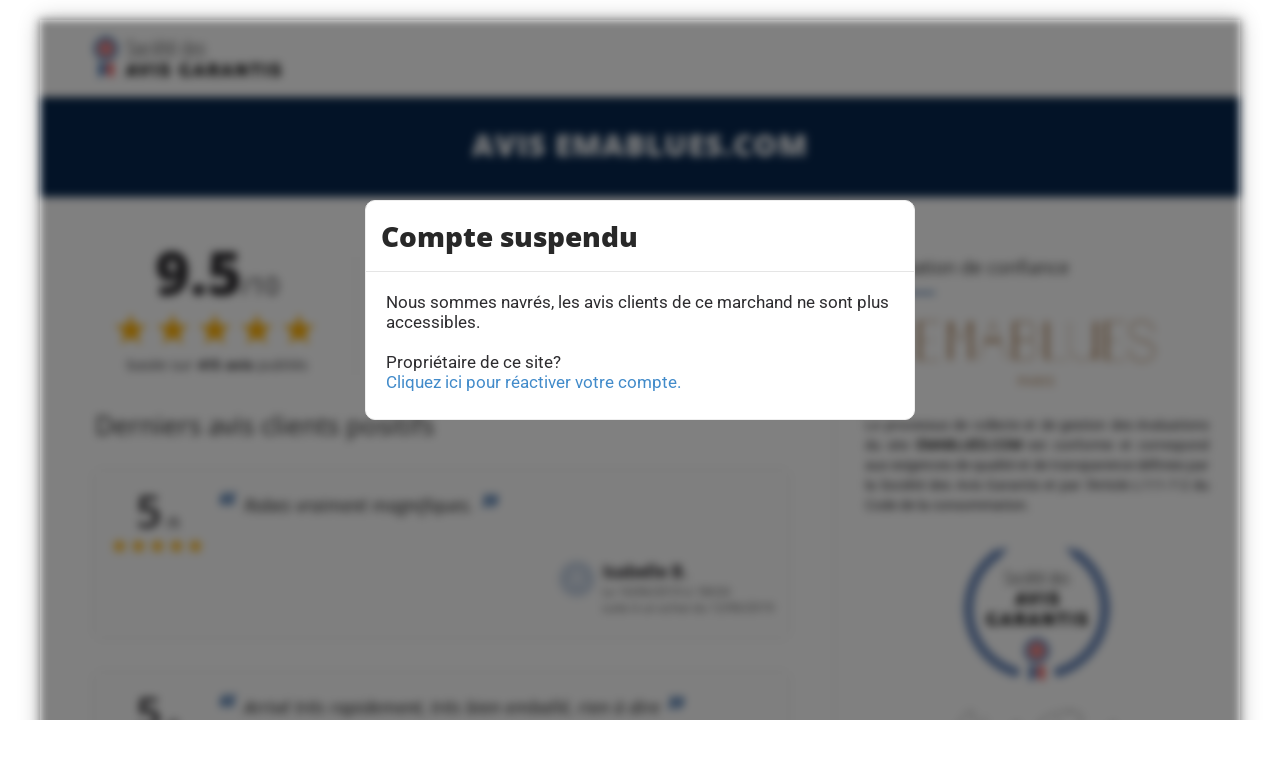

--- FILE ---
content_type: text/html; charset=UTF-8
request_url: https://www.societe-des-avis-garantis.fr/emablues-com/?avis=positif&agp=9
body_size: 14022
content:

<!DOCTYPE html>
<!--[if IE 7]>
<html class="ie ie7" lang="fr-FR">
<![endif]-->
<!--[if IE 8]>
<html class="ie ie8" lang="fr-FR">
<![endif]-->
<!--[if !(IE 7) | !(IE 8)  ]><!-->
<html lang="fr-FR">
<!--<![endif]-->
<head>

<meta charset="UTF-8">
<meta name="viewport" content="width=device-width, initial-scale=1">

<title>Avis EMABLUES.COM : Découvrez les avis clients de emablues.com (Page 9)</title>

<link rel="pingback" href="https://www.societe-des-avis-garantis.fr/xmlrpc.php">

<!-- Google Tag Manager -->
<script>
(function() {
	if(window.self == window.top) {
		(function(w,d,s,l,i){w[l]=w[l]||[];w[l].push({'gtm.start':
		new Date().getTime(),event:'gtm.js'});var f=d.getElementsByTagName(s)[0],
		j=d.createElement(s),dl=l!='dataLayer'?'&l='+l:'';j.async=true;j.src=
		'https://www.googletagmanager.com/gtm.js?id='+i+dl;f.parentNode.insertBefore(j,f);
		})(window,document,'script','dataLayer','GTM-K796M84');

		document.addEventListener('DOMContentLoaded', function() {
			var ns = document.createElement('noscript');
			ns.innerHTML = '<iframe src="https://www.googletagmanager.com/ns.html?id=GTM-K796M84" height="0" width="0" style="display:none;visibility:hidden"></iframe>';
			document.body.prepend(ns);
		});
	}
})();
</script>
<!-- End Google Tag Manager -->

<meta name='robots' content='max-image-preview:large' />
<link rel="alternate" hreflang="fr" href="https://www.societe-des-avis-garantis.fr/emablues-com/?avis=positif&#038;agp=9" />
<link rel='dns-prefetch' href='//fonts.googleapis.com' />
<link rel='dns-prefetch' href='//s.w.org' />
<script type="text/javascript">
window._wpemojiSettings = {"baseUrl":"https:\/\/s.w.org\/images\/core\/emoji\/14.0.0\/72x72\/","ext":".png","svgUrl":"https:\/\/s.w.org\/images\/core\/emoji\/14.0.0\/svg\/","svgExt":".svg","source":{"concatemoji":"https:\/\/www.societe-des-avis-garantis.fr\/wp-includes\/js\/wp-emoji-release.min.js?ver=6.0.9"}};
/*! This file is auto-generated */
!function(e,a,t){var n,r,o,i=a.createElement("canvas"),p=i.getContext&&i.getContext("2d");function s(e,t){var a=String.fromCharCode,e=(p.clearRect(0,0,i.width,i.height),p.fillText(a.apply(this,e),0,0),i.toDataURL());return p.clearRect(0,0,i.width,i.height),p.fillText(a.apply(this,t),0,0),e===i.toDataURL()}function c(e){var t=a.createElement("script");t.src=e,t.defer=t.type="text/javascript",a.getElementsByTagName("head")[0].appendChild(t)}for(o=Array("flag","emoji"),t.supports={everything:!0,everythingExceptFlag:!0},r=0;r<o.length;r++)t.supports[o[r]]=function(e){if(!p||!p.fillText)return!1;switch(p.textBaseline="top",p.font="600 32px Arial",e){case"flag":return s([127987,65039,8205,9895,65039],[127987,65039,8203,9895,65039])?!1:!s([55356,56826,55356,56819],[55356,56826,8203,55356,56819])&&!s([55356,57332,56128,56423,56128,56418,56128,56421,56128,56430,56128,56423,56128,56447],[55356,57332,8203,56128,56423,8203,56128,56418,8203,56128,56421,8203,56128,56430,8203,56128,56423,8203,56128,56447]);case"emoji":return!s([129777,127995,8205,129778,127999],[129777,127995,8203,129778,127999])}return!1}(o[r]),t.supports.everything=t.supports.everything&&t.supports[o[r]],"flag"!==o[r]&&(t.supports.everythingExceptFlag=t.supports.everythingExceptFlag&&t.supports[o[r]]);t.supports.everythingExceptFlag=t.supports.everythingExceptFlag&&!t.supports.flag,t.DOMReady=!1,t.readyCallback=function(){t.DOMReady=!0},t.supports.everything||(n=function(){t.readyCallback()},a.addEventListener?(a.addEventListener("DOMContentLoaded",n,!1),e.addEventListener("load",n,!1)):(e.attachEvent("onload",n),a.attachEvent("onreadystatechange",function(){"complete"===a.readyState&&t.readyCallback()})),(e=t.source||{}).concatemoji?c(e.concatemoji):e.wpemoji&&e.twemoji&&(c(e.twemoji),c(e.wpemoji)))}(window,document,window._wpemojiSettings);
</script>
<style type="text/css">
img.wp-smiley,
img.emoji {
	display: inline !important;
	border: none !important;
	box-shadow: none !important;
	height: 1em !important;
	width: 1em !important;
	margin: 0 0.07em !important;
	vertical-align: -0.1em !important;
	background: none !important;
	padding: 0 !important;
}
</style>
	<link rel='stylesheet' id='wc-stripe-blocks-checkout-style-css'  href='https://www.societe-des-avis-garantis.fr/wp-content/plugins/woocommerce-gateway-stripe/build/upe_blocks.css?ver=ea3067b73e6a4f7274ba45dd9c3b9b8c' type='text/css' media='all' />
<style id='global-styles-inline-css' type='text/css'>
body{--wp--preset--color--black: #000000;--wp--preset--color--cyan-bluish-gray: #abb8c3;--wp--preset--color--white: #ffffff;--wp--preset--color--pale-pink: #f78da7;--wp--preset--color--vivid-red: #cf2e2e;--wp--preset--color--luminous-vivid-orange: #ff6900;--wp--preset--color--luminous-vivid-amber: #fcb900;--wp--preset--color--light-green-cyan: #7bdcb5;--wp--preset--color--vivid-green-cyan: #00d084;--wp--preset--color--pale-cyan-blue: #8ed1fc;--wp--preset--color--vivid-cyan-blue: #0693e3;--wp--preset--color--vivid-purple: #9b51e0;--wp--preset--gradient--vivid-cyan-blue-to-vivid-purple: linear-gradient(135deg,rgba(6,147,227,1) 0%,rgb(155,81,224) 100%);--wp--preset--gradient--light-green-cyan-to-vivid-green-cyan: linear-gradient(135deg,rgb(122,220,180) 0%,rgb(0,208,130) 100%);--wp--preset--gradient--luminous-vivid-amber-to-luminous-vivid-orange: linear-gradient(135deg,rgba(252,185,0,1) 0%,rgba(255,105,0,1) 100%);--wp--preset--gradient--luminous-vivid-orange-to-vivid-red: linear-gradient(135deg,rgba(255,105,0,1) 0%,rgb(207,46,46) 100%);--wp--preset--gradient--very-light-gray-to-cyan-bluish-gray: linear-gradient(135deg,rgb(238,238,238) 0%,rgb(169,184,195) 100%);--wp--preset--gradient--cool-to-warm-spectrum: linear-gradient(135deg,rgb(74,234,220) 0%,rgb(151,120,209) 20%,rgb(207,42,186) 40%,rgb(238,44,130) 60%,rgb(251,105,98) 80%,rgb(254,248,76) 100%);--wp--preset--gradient--blush-light-purple: linear-gradient(135deg,rgb(255,206,236) 0%,rgb(152,150,240) 100%);--wp--preset--gradient--blush-bordeaux: linear-gradient(135deg,rgb(254,205,165) 0%,rgb(254,45,45) 50%,rgb(107,0,62) 100%);--wp--preset--gradient--luminous-dusk: linear-gradient(135deg,rgb(255,203,112) 0%,rgb(199,81,192) 50%,rgb(65,88,208) 100%);--wp--preset--gradient--pale-ocean: linear-gradient(135deg,rgb(255,245,203) 0%,rgb(182,227,212) 50%,rgb(51,167,181) 100%);--wp--preset--gradient--electric-grass: linear-gradient(135deg,rgb(202,248,128) 0%,rgb(113,206,126) 100%);--wp--preset--gradient--midnight: linear-gradient(135deg,rgb(2,3,129) 0%,rgb(40,116,252) 100%);--wp--preset--duotone--dark-grayscale: url('#wp-duotone-dark-grayscale');--wp--preset--duotone--grayscale: url('#wp-duotone-grayscale');--wp--preset--duotone--purple-yellow: url('#wp-duotone-purple-yellow');--wp--preset--duotone--blue-red: url('#wp-duotone-blue-red');--wp--preset--duotone--midnight: url('#wp-duotone-midnight');--wp--preset--duotone--magenta-yellow: url('#wp-duotone-magenta-yellow');--wp--preset--duotone--purple-green: url('#wp-duotone-purple-green');--wp--preset--duotone--blue-orange: url('#wp-duotone-blue-orange');--wp--preset--font-size--small: 13px;--wp--preset--font-size--medium: 20px;--wp--preset--font-size--large: 36px;--wp--preset--font-size--x-large: 42px;}.has-black-color{color: var(--wp--preset--color--black) !important;}.has-cyan-bluish-gray-color{color: var(--wp--preset--color--cyan-bluish-gray) !important;}.has-white-color{color: var(--wp--preset--color--white) !important;}.has-pale-pink-color{color: var(--wp--preset--color--pale-pink) !important;}.has-vivid-red-color{color: var(--wp--preset--color--vivid-red) !important;}.has-luminous-vivid-orange-color{color: var(--wp--preset--color--luminous-vivid-orange) !important;}.has-luminous-vivid-amber-color{color: var(--wp--preset--color--luminous-vivid-amber) !important;}.has-light-green-cyan-color{color: var(--wp--preset--color--light-green-cyan) !important;}.has-vivid-green-cyan-color{color: var(--wp--preset--color--vivid-green-cyan) !important;}.has-pale-cyan-blue-color{color: var(--wp--preset--color--pale-cyan-blue) !important;}.has-vivid-cyan-blue-color{color: var(--wp--preset--color--vivid-cyan-blue) !important;}.has-vivid-purple-color{color: var(--wp--preset--color--vivid-purple) !important;}.has-black-background-color{background-color: var(--wp--preset--color--black) !important;}.has-cyan-bluish-gray-background-color{background-color: var(--wp--preset--color--cyan-bluish-gray) !important;}.has-white-background-color{background-color: var(--wp--preset--color--white) !important;}.has-pale-pink-background-color{background-color: var(--wp--preset--color--pale-pink) !important;}.has-vivid-red-background-color{background-color: var(--wp--preset--color--vivid-red) !important;}.has-luminous-vivid-orange-background-color{background-color: var(--wp--preset--color--luminous-vivid-orange) !important;}.has-luminous-vivid-amber-background-color{background-color: var(--wp--preset--color--luminous-vivid-amber) !important;}.has-light-green-cyan-background-color{background-color: var(--wp--preset--color--light-green-cyan) !important;}.has-vivid-green-cyan-background-color{background-color: var(--wp--preset--color--vivid-green-cyan) !important;}.has-pale-cyan-blue-background-color{background-color: var(--wp--preset--color--pale-cyan-blue) !important;}.has-vivid-cyan-blue-background-color{background-color: var(--wp--preset--color--vivid-cyan-blue) !important;}.has-vivid-purple-background-color{background-color: var(--wp--preset--color--vivid-purple) !important;}.has-black-border-color{border-color: var(--wp--preset--color--black) !important;}.has-cyan-bluish-gray-border-color{border-color: var(--wp--preset--color--cyan-bluish-gray) !important;}.has-white-border-color{border-color: var(--wp--preset--color--white) !important;}.has-pale-pink-border-color{border-color: var(--wp--preset--color--pale-pink) !important;}.has-vivid-red-border-color{border-color: var(--wp--preset--color--vivid-red) !important;}.has-luminous-vivid-orange-border-color{border-color: var(--wp--preset--color--luminous-vivid-orange) !important;}.has-luminous-vivid-amber-border-color{border-color: var(--wp--preset--color--luminous-vivid-amber) !important;}.has-light-green-cyan-border-color{border-color: var(--wp--preset--color--light-green-cyan) !important;}.has-vivid-green-cyan-border-color{border-color: var(--wp--preset--color--vivid-green-cyan) !important;}.has-pale-cyan-blue-border-color{border-color: var(--wp--preset--color--pale-cyan-blue) !important;}.has-vivid-cyan-blue-border-color{border-color: var(--wp--preset--color--vivid-cyan-blue) !important;}.has-vivid-purple-border-color{border-color: var(--wp--preset--color--vivid-purple) !important;}.has-vivid-cyan-blue-to-vivid-purple-gradient-background{background: var(--wp--preset--gradient--vivid-cyan-blue-to-vivid-purple) !important;}.has-light-green-cyan-to-vivid-green-cyan-gradient-background{background: var(--wp--preset--gradient--light-green-cyan-to-vivid-green-cyan) !important;}.has-luminous-vivid-amber-to-luminous-vivid-orange-gradient-background{background: var(--wp--preset--gradient--luminous-vivid-amber-to-luminous-vivid-orange) !important;}.has-luminous-vivid-orange-to-vivid-red-gradient-background{background: var(--wp--preset--gradient--luminous-vivid-orange-to-vivid-red) !important;}.has-very-light-gray-to-cyan-bluish-gray-gradient-background{background: var(--wp--preset--gradient--very-light-gray-to-cyan-bluish-gray) !important;}.has-cool-to-warm-spectrum-gradient-background{background: var(--wp--preset--gradient--cool-to-warm-spectrum) !important;}.has-blush-light-purple-gradient-background{background: var(--wp--preset--gradient--blush-light-purple) !important;}.has-blush-bordeaux-gradient-background{background: var(--wp--preset--gradient--blush-bordeaux) !important;}.has-luminous-dusk-gradient-background{background: var(--wp--preset--gradient--luminous-dusk) !important;}.has-pale-ocean-gradient-background{background: var(--wp--preset--gradient--pale-ocean) !important;}.has-electric-grass-gradient-background{background: var(--wp--preset--gradient--electric-grass) !important;}.has-midnight-gradient-background{background: var(--wp--preset--gradient--midnight) !important;}.has-small-font-size{font-size: var(--wp--preset--font-size--small) !important;}.has-medium-font-size{font-size: var(--wp--preset--font-size--medium) !important;}.has-large-font-size{font-size: var(--wp--preset--font-size--large) !important;}.has-x-large-font-size{font-size: var(--wp--preset--font-size--x-large) !important;}
</style>
<link rel='stylesheet' id='wpml-menu-item-0-css'  href='//www.societe-des-avis-garantis.fr/wp-content/plugins/sitepress-multilingual-cms/templates/language-switchers/menu-item/style.min.css?ver=1' type='text/css' media='all' />
<link rel='stylesheet' id='fontawesome-css'  href='https://www.societe-des-avis-garantis.fr/wp-content/themes/howes/css/fonticon-library/font-awesome/css/thememount-font-awesome.min.css?ver=6.0.9' type='text/css' media='all' />
<link rel='stylesheet' id='bootstrap-icons-css'  href='https://www.societe-des-avis-garantis.fr/wp-content/themes/howes/css/bootstrap-icons.min.css?ver=6.0.9' type='text/css' media='all' />
<link rel='stylesheet' id='bootstrap-css'  href='https://www.societe-des-avis-garantis.fr/wp-content/themes/howes/css/bootstrap.min.css?ver=6.0.9' type='text/css' media='all' />
<link rel='stylesheet' id='howes-main-style-css'  href='https://www.societe-des-avis-garantis.fr/wp-content/themes/howes/style.min.css?ver=11' type='text/css' media='all' />
<link rel='stylesheet' id='howes-dynamic-style-css'  href='https://www.societe-des-avis-garantis.fr/wp-content/themes/howes/css/dynamic-style.min.css?ver=6.0.9' type='text/css' media='all' />
<!--[if lt IE 10]>
<link rel='stylesheet' id='howes-ie-css'  href='https://www.societe-des-avis-garantis.fr/wp-content/themes/howes/css/ie.min.css?ver=6.0.9' type='text/css' media='all' />
<![endif]-->
<link rel='stylesheet' id='howes-responsive-style-css'  href='https://www.societe-des-avis-garantis.fr/wp-content/themes/howes/css/responsive.min.css?ver=6.0.9' type='text/css' media='all' />
<link rel='stylesheet' id='rich-reviews-css'  href='https://www.societe-des-avis-garantis.fr/wp-content/plugins/ag-core/css/rich-reviews.min.css?v=11&#038;ver=6.0.9' type='text/css' media='all' />
<style type="text/css">@font-face {font-family:Roboto;font-style:normal;font-weight:400;src:url(/cf-fonts/s/roboto/5.0.11/latin/400/normal.woff2);unicode-range:U+0000-00FF,U+0131,U+0152-0153,U+02BB-02BC,U+02C6,U+02DA,U+02DC,U+0304,U+0308,U+0329,U+2000-206F,U+2074,U+20AC,U+2122,U+2191,U+2193,U+2212,U+2215,U+FEFF,U+FFFD;font-display:swap;}@font-face {font-family:Roboto;font-style:normal;font-weight:400;src:url(/cf-fonts/s/roboto/5.0.11/latin-ext/400/normal.woff2);unicode-range:U+0100-02AF,U+0304,U+0308,U+0329,U+1E00-1E9F,U+1EF2-1EFF,U+2020,U+20A0-20AB,U+20AD-20CF,U+2113,U+2C60-2C7F,U+A720-A7FF;font-display:swap;}@font-face {font-family:Roboto;font-style:normal;font-weight:400;src:url(/cf-fonts/s/roboto/5.0.11/vietnamese/400/normal.woff2);unicode-range:U+0102-0103,U+0110-0111,U+0128-0129,U+0168-0169,U+01A0-01A1,U+01AF-01B0,U+0300-0301,U+0303-0304,U+0308-0309,U+0323,U+0329,U+1EA0-1EF9,U+20AB;font-display:swap;}@font-face {font-family:Roboto;font-style:normal;font-weight:400;src:url(/cf-fonts/s/roboto/5.0.11/greek-ext/400/normal.woff2);unicode-range:U+1F00-1FFF;font-display:swap;}@font-face {font-family:Roboto;font-style:normal;font-weight:400;src:url(/cf-fonts/s/roboto/5.0.11/cyrillic-ext/400/normal.woff2);unicode-range:U+0460-052F,U+1C80-1C88,U+20B4,U+2DE0-2DFF,U+A640-A69F,U+FE2E-FE2F;font-display:swap;}@font-face {font-family:Roboto;font-style:normal;font-weight:400;src:url(/cf-fonts/s/roboto/5.0.11/greek/400/normal.woff2);unicode-range:U+0370-03FF;font-display:swap;}@font-face {font-family:Roboto;font-style:normal;font-weight:400;src:url(/cf-fonts/s/roboto/5.0.11/cyrillic/400/normal.woff2);unicode-range:U+0301,U+0400-045F,U+0490-0491,U+04B0-04B1,U+2116;font-display:swap;}@font-face {font-family:Open Sans;font-style:normal;font-weight:400;src:url(/cf-fonts/s/open-sans/5.0.20/latin/400/normal.woff2);unicode-range:U+0000-00FF,U+0131,U+0152-0153,U+02BB-02BC,U+02C6,U+02DA,U+02DC,U+0304,U+0308,U+0329,U+2000-206F,U+2074,U+20AC,U+2122,U+2191,U+2193,U+2212,U+2215,U+FEFF,U+FFFD;font-display:swap;}@font-face {font-family:Open Sans;font-style:normal;font-weight:400;src:url(/cf-fonts/s/open-sans/5.0.20/vietnamese/400/normal.woff2);unicode-range:U+0102-0103,U+0110-0111,U+0128-0129,U+0168-0169,U+01A0-01A1,U+01AF-01B0,U+0300-0301,U+0303-0304,U+0308-0309,U+0323,U+0329,U+1EA0-1EF9,U+20AB;font-display:swap;}@font-face {font-family:Open Sans;font-style:normal;font-weight:400;src:url(/cf-fonts/s/open-sans/5.0.20/cyrillic/400/normal.woff2);unicode-range:U+0301,U+0400-045F,U+0490-0491,U+04B0-04B1,U+2116;font-display:swap;}@font-face {font-family:Open Sans;font-style:normal;font-weight:400;src:url(/cf-fonts/s/open-sans/5.0.20/greek/400/normal.woff2);unicode-range:U+0370-03FF;font-display:swap;}@font-face {font-family:Open Sans;font-style:normal;font-weight:400;src:url(/cf-fonts/s/open-sans/5.0.20/greek-ext/400/normal.woff2);unicode-range:U+1F00-1FFF;font-display:swap;}@font-face {font-family:Open Sans;font-style:normal;font-weight:400;src:url(/cf-fonts/s/open-sans/5.0.20/cyrillic-ext/400/normal.woff2);unicode-range:U+0460-052F,U+1C80-1C88,U+20B4,U+2DE0-2DFF,U+A640-A69F,U+FE2E-FE2F;font-display:swap;}@font-face {font-family:Open Sans;font-style:normal;font-weight:400;src:url(/cf-fonts/s/open-sans/5.0.20/hebrew/400/normal.woff2);unicode-range:U+0590-05FF,U+200C-2010,U+20AA,U+25CC,U+FB1D-FB4F;font-display:swap;}@font-face {font-family:Open Sans;font-style:normal;font-weight:400;src:url(/cf-fonts/s/open-sans/5.0.20/latin-ext/400/normal.woff2);unicode-range:U+0100-02AF,U+0304,U+0308,U+0329,U+1E00-1E9F,U+1EF2-1EFF,U+2020,U+20A0-20AB,U+20AD-20CF,U+2113,U+2C60-2C7F,U+A720-A7FF;font-display:swap;}@font-face {font-family:Open Sans;font-style:normal;font-weight:800;src:url(/cf-fonts/s/open-sans/5.0.20/latin/800/normal.woff2);unicode-range:U+0000-00FF,U+0131,U+0152-0153,U+02BB-02BC,U+02C6,U+02DA,U+02DC,U+0304,U+0308,U+0329,U+2000-206F,U+2074,U+20AC,U+2122,U+2191,U+2193,U+2212,U+2215,U+FEFF,U+FFFD;font-display:swap;}@font-face {font-family:Open Sans;font-style:normal;font-weight:800;src:url(/cf-fonts/s/open-sans/5.0.20/greek-ext/800/normal.woff2);unicode-range:U+1F00-1FFF;font-display:swap;}@font-face {font-family:Open Sans;font-style:normal;font-weight:800;src:url(/cf-fonts/s/open-sans/5.0.20/cyrillic-ext/800/normal.woff2);unicode-range:U+0460-052F,U+1C80-1C88,U+20B4,U+2DE0-2DFF,U+A640-A69F,U+FE2E-FE2F;font-display:swap;}@font-face {font-family:Open Sans;font-style:normal;font-weight:800;src:url(/cf-fonts/s/open-sans/5.0.20/hebrew/800/normal.woff2);unicode-range:U+0590-05FF,U+200C-2010,U+20AA,U+25CC,U+FB1D-FB4F;font-display:swap;}@font-face {font-family:Open Sans;font-style:normal;font-weight:800;src:url(/cf-fonts/s/open-sans/5.0.20/greek/800/normal.woff2);unicode-range:U+0370-03FF;font-display:swap;}@font-face {font-family:Open Sans;font-style:normal;font-weight:800;src:url(/cf-fonts/s/open-sans/5.0.20/cyrillic/800/normal.woff2);unicode-range:U+0301,U+0400-045F,U+0490-0491,U+04B0-04B1,U+2116;font-display:swap;}@font-face {font-family:Open Sans;font-style:normal;font-weight:800;src:url(/cf-fonts/s/open-sans/5.0.20/vietnamese/800/normal.woff2);unicode-range:U+0102-0103,U+0110-0111,U+0128-0129,U+0168-0169,U+01A0-01A1,U+01AF-01B0,U+0300-0301,U+0303-0304,U+0308-0309,U+0323,U+0329,U+1EA0-1EF9,U+20AB;font-display:swap;}@font-face {font-family:Open Sans;font-style:normal;font-weight:800;src:url(/cf-fonts/s/open-sans/5.0.20/latin-ext/800/normal.woff2);unicode-range:U+0100-02AF,U+0304,U+0308,U+0329,U+1E00-1E9F,U+1EF2-1EFF,U+2020,U+20A0-20AB,U+20AD-20CF,U+2113,U+2C60-2C7F,U+A720-A7FF;font-display:swap;}@font-face {font-family:Merriweather;font-style:normal;font-weight:400;src:url(/cf-fonts/s/merriweather/5.0.11/cyrillic/400/normal.woff2);unicode-range:U+0301,U+0400-045F,U+0490-0491,U+04B0-04B1,U+2116;font-display:swap;}@font-face {font-family:Merriweather;font-style:normal;font-weight:400;src:url(/cf-fonts/s/merriweather/5.0.11/cyrillic-ext/400/normal.woff2);unicode-range:U+0460-052F,U+1C80-1C88,U+20B4,U+2DE0-2DFF,U+A640-A69F,U+FE2E-FE2F;font-display:swap;}@font-face {font-family:Merriweather;font-style:normal;font-weight:400;src:url(/cf-fonts/s/merriweather/5.0.11/vietnamese/400/normal.woff2);unicode-range:U+0102-0103,U+0110-0111,U+0128-0129,U+0168-0169,U+01A0-01A1,U+01AF-01B0,U+0300-0301,U+0303-0304,U+0308-0309,U+0323,U+0329,U+1EA0-1EF9,U+20AB;font-display:swap;}@font-face {font-family:Merriweather;font-style:normal;font-weight:400;src:url(/cf-fonts/s/merriweather/5.0.11/latin-ext/400/normal.woff2);unicode-range:U+0100-02AF,U+0304,U+0308,U+0329,U+1E00-1E9F,U+1EF2-1EFF,U+2020,U+20A0-20AB,U+20AD-20CF,U+2113,U+2C60-2C7F,U+A720-A7FF;font-display:swap;}@font-face {font-family:Merriweather;font-style:normal;font-weight:400;src:url(/cf-fonts/s/merriweather/5.0.11/latin/400/normal.woff2);unicode-range:U+0000-00FF,U+0131,U+0152-0153,U+02BB-02BC,U+02C6,U+02DA,U+02DC,U+0304,U+0308,U+0329,U+2000-206F,U+2074,U+20AC,U+2122,U+2191,U+2193,U+2212,U+2215,U+FEFF,U+FFFD;font-display:swap;}</style>
<script type='text/javascript' src='https://www.societe-des-avis-garantis.fr/wp-includes/js/jquery/jquery.min.js?ver=3.6.0' id='jquery-core-js'></script>
<script type='text/javascript' src='https://www.societe-des-avis-garantis.fr/wp-includes/js/jquery/jquery-migrate.min.js?ver=3.3.2' id='jquery-migrate-js'></script>
<script type='text/javascript' id='wpml-cookie-js-extra'>
/* <![CDATA[ */
var wpml_cookies = {"wp-wpml_current_language":{"value":"fr","expires":1,"path":"\/"}};
var wpml_cookies = {"wp-wpml_current_language":{"value":"fr","expires":1,"path":"\/"}};
/* ]]> */
</script>
<script type='text/javascript' src='https://www.societe-des-avis-garantis.fr/wp-content/plugins/sitepress-multilingual-cms/res/js/cookies/language-cookie.js?ver=4.5.7' id='wpml-cookie-js'></script>
<script type='text/javascript' src='https://www.societe-des-avis-garantis.fr/wp-content/themes/howes/js/jquery.isotope.min.js?ver=6.0.9' id='isotope-js'></script>
<script type='text/javascript' src='https://www.societe-des-avis-garantis.fr/wp-content/themes/howes/js/functions.min.js?ver=2' id='howes-script-js'></script>
<script type='text/javascript' src='https://www.societe-des-avis-garantis.fr/wp-content/themes/howes/js/bootstrap-tooltip.min.js?ver=6.0.9' id='bootstrap-tooltip-js'></script>
<script type='text/javascript' src='https://www.societe-des-avis-garantis.fr/wp-content/themes/howes/js/jquery.sticky.min.js?ver=6.0.9' id='sticky-js'></script>
<script type='text/javascript' src='https://www.societe-des-avis-garantis.fr/wp-content/plugins/ag-core/js/rich-reviews.js?ver=6.0.9' id='rich-reviews-js'></script>
<script type='text/javascript' id='wpml-xdomain-data-js-extra'>
/* <![CDATA[ */
var wpml_xdomain_data = {"css_selector":"wpml-ls-item","ajax_url":"https:\/\/www.societe-des-avis-garantis.fr\/wp-admin\/admin-ajax.php","current_lang":"fr"};
/* ]]> */
</script>
<script type='text/javascript' src='https://www.societe-des-avis-garantis.fr/wp-content/plugins/sitepress-multilingual-cms/res/js/xdomain-data.js?ver=4.5.7' id='wpml-xdomain-data-js'></script>
<link rel="https://api.w.org/" href="https://www.societe-des-avis-garantis.fr/wp-json/" /><link rel="alternate" type="application/json" href="https://www.societe-des-avis-garantis.fr/wp-json/wp/v2/posts/11294" /><link rel="EditURI" type="application/rsd+xml" title="RSD" href="https://www.societe-des-avis-garantis.fr/xmlrpc.php?rsd" />
<link rel="wlwmanifest" type="application/wlwmanifest+xml" href="https://www.societe-des-avis-garantis.fr/wp-includes/wlwmanifest.xml" /> 
<link rel="canonical" href="https://www.societe-des-avis-garantis.fr/emablues-com/" />
<link rel='shortlink' href='https://www.societe-des-avis-garantis.fr/?p=11294' />
<link rel="alternate" type="application/json+oembed" href="https://www.societe-des-avis-garantis.fr/wp-json/oembed/1.0/embed?url=https%3A%2F%2Fwww.societe-des-avis-garantis.fr%2Femablues-com%2F" />
<link rel="alternate" type="text/xml+oembed" href="https://www.societe-des-avis-garantis.fr/wp-json/oembed/1.0/embed?url=https%3A%2F%2Fwww.societe-des-avis-garantis.fr%2Femablues-com%2F&#038;format=xml" />
<meta name="description" content="Découvrez la note moyenne et les avis clients de EMABLUES.COM, 415 personnes ont déposé un avis et 94% sont satisfaits.">
<meta name='uap-token' content='cb94ae5fb9'><link rel="shortcut icon" type="image/x-icon" 	  href="/wp-content/uploads/fr/icons/favicon-1.ico"><link rel="icon" type="image/png" sizes="16x16"   href="/wp-content/uploads/fr/icons/favicon-16x16-1.png"><link rel="icon" type="image/png" sizes="32x32"   href="/wp-content/uploads/fr/icons/favicon-32x32.png"><link rel="icon" type="image/png" sizes="96x96"   href="/wp-content/uploads/fr/icons/apple-touch-icon.png"><link rel="icon" type="image/png" sizes="160x160" href="/wp-content/uploads/fr/icons/apple-touch-icon.png"><link rel="icon" type="image/png" sizes="192x192" href="/wp-content/uploads/fr/icons/android-chrome-192x192.png"><meta name="apple-mobile-web-app-title" content="Société des Avis Garantis">
<meta name="application-name" content="Société des Avis Garantis">
<meta name="msapplication-TileColor" content="#ffffff">
	
	<script type="text/javascript">
		var tm_breakpoint = 1200;
	</script>
	
	<style type="text/css">
.tm-header-overlay .thememount-titlebar-wrapper .thememount-titlebar-inner-wrapper{	
	padding-top: 115px;
}
.thememount-header-style-3.tm-header-overlay .thememount-titlebar-wrapper .thememount-titlebar-inner-wrapper{
	padding-top: 170px;
}
</style>
		
	<script type="text/javascript">	var ajaxurl = 'https://www.societe-des-avis-garantis.fr/wp-admin/admin-ajax.php';	</script>
	<noscript><style>.woocommerce-product-gallery{ opacity: 1 !important; }</style></noscript>
	<style type="text/css">.recentcomments a{display:inline !important;padding:0 !important;margin:0 !important;}</style><style type="text/css" title="dynamic-css" class="options-output">body{background-color:#f8f8f8;}body #main{background-color:#ffffff;}body{font-family:Roboto,'Trebuchet MS', Helvetica, sans-serif;line-height:20px;font-weight:400;font-style:normal;color:#2d2c2f;font-size:14px;}h1{font-family:"Open Sans",'Trebuchet MS', Helvetica, sans-serif;line-height:34px;font-weight:400;font-style:normal;color:#282828;font-size:32px;}h2{font-family:"Open Sans",'Trebuchet MS', Helvetica, sans-serif;line-height:30px;font-weight:400;font-style:normal;color:#282828;font-size:28px;}h3{font-family:"Open Sans",'Trebuchet MS', Helvetica, sans-serif;line-height:26px;font-weight:800;font-style:normal;color:#282828;font-size:28px;}h4{font-family:"Open Sans",'Trebuchet MS', Helvetica, sans-serif;line-height:20px;font-weight:400;font-style:normal;color:#282828;font-size:18px;}h5{font-family:"Open Sans",'Trebuchet MS', Helvetica, sans-serif;line-height:18px;font-weight:400;font-style:normal;color:#282828;font-size:16px;}h6{font-family:"Open Sans",'Trebuchet MS', Helvetica, sans-serif;line-height:16px;font-weight:400;font-style:normal;color:#282828;font-size:14px;}.thememount-heading-wrapper h1, .thememount-heading-wrapper h2, .thememount-heading-wrapper h3, .thememount-heading-wrapper h4, .thememount-heading-wrapper h5, .thememount-heading-wrapper h6{font-family:"Open Sans",'Trebuchet MS', Helvetica, sans-serif;line-height:30px;letter-spacing:1px;font-weight:400;font-style:normal;color:#282828;}.thememount-heading-wrapper.thememount-heading-wrapper-align-right p.thememount-subheading, .thememount-heading-wrapper.thememount-heading-wrapper-align-left p.thememount-subheading, .thememount-heading-wrapper.thememount-heading-wrapper-align-center p.thememount-subheading, .thememount-heading-wrapper-align-top p.thememount-subheading{font-family:Merriweather,'Trebuchet MS', Helvetica, sans-serif;line-height:25px;letter-spacing:0.5px;font-weight:400;font-style:normal;color:#6b6b6b;}body .widget .widget-title, body .widget .widgettitle, #navbar #site-navigation .mega-menu-wrap .mega-menu.mega-menu-horizontal .mega-sub-menu > li.mega-menu-item > h4.mega-block-title{font-family:"Open Sans",'Trebuchet MS', Helvetica, sans-serif;line-height:20px;font-weight:400;font-style:normal;color:#282828;font-size:18px;}.woocommerce button.button, .woocommerce-page button.button, input, .vc_btn, .woocommerce-page a.button, .button, .wpb_button, button, .woocommerce input.button, .woocommerce-page input.button, .tp-button.big, .woocommerce #content input.button, .woocommerce #respond input#submit, .woocommerce a.button, .woocommerce button.button, .woocommerce input.button, .woocommerce-page #content input.button, .woocommerce-page #respond input#submit, .woocommerce-page a.button, .woocommerce-page button.button, .woocommerce-page input.button{font-family:"Open Sans",'Trebuchet MS', Helvetica, sans-serif;font-weight:normal;font-style:normal;}.wpb_tabs_nav a.ui-tabs-anchor, .vc_tta.vc_general .vc_tta-tab a, body .wpb_accordion .wpb_accordion_wrapper .wpb_accordion_header a, .vc_tta.vc_general .vc_tta-panel-title>a, .vc_progress_bar .vc_label{font-family:"Open Sans",'Trebuchet MS', Helvetica, sans-serif;line-height:15px;font-weight:400;font-style:normal;font-size:13px;}div.thememount-fbar-box-w{background-repeat:no-repeat;background-size:cover;background-position:center center;background-image:url('http://sd-106069.dedibox.fr/wp-content/themes/howes/images/fbar-bg.jpg');}ul.nav-menu li a, div.nav-menu > ul li a, #navbar #site-navigation .mega-menu-wrap .mega-menu.mega-menu-horizontal > li.mega-menu-item > a{font-family:"Open Sans",'Trebuchet MS', Helvetica, sans-serif;line-height:12px;font-weight:normal;font-style:normal;font-size:12px;}ul.nav-menu li ul li a, div.nav-menu > ul li ul li a, #navbar #site-navigation .mega-menu-wrap .mega-menu.mega-menu-horizontal .mega-sub-menu a, #navbar #site-navigation .mega-menu-wrap .mega-menu.mega-menu-horizontal .mega-sub-menu a.mega-menu-link, #navbar #site-navigation .mega-menu-wrap .mega-menu.mega-menu-horizontal .mega-sub-menu > li.mega-menu-item-type-widget{font-family:"Open Sans",'Trebuchet MS', Helvetica, sans-serif;line-height:18px;font-weight:400;font-style:normal;font-size:13px;}ul.nav-menu li ul, div.nav-menu > ul .children, #navbar #site-navigation .mega-menu-wrap .mega-menu.mega-menu-horizontal .mega-sub-menu, #navbar #site-navigation .mega-menu-wrap .mega-menu.mega-menu-horizontal .mega-sub-menu a:hover, #navbar #site-navigation .mega-menu-wrap .mega-menu.mega-menu-horizontal .mega-sub-menu li:hover > a, #navbar #site-navigation .mega-menu-wrap .mega-menu.mega-menu-horizontal .mega-sub-menu a, #navbar #site-navigation .mega-menu-wrap .mega-menu.mega-menu-horizontal .mega-sub-menu a.mega-menu-link{background-color:#ffffff;}#navbar #site-navigation .mega-menu-wrap .mega-menu.mega-menu-horizontal .mega-sub-menu > li.mega-menu-item > h4.mega-block-title{font-family:"Open Sans",'Trebuchet MS', Helvetica, sans-serif;line-height:20px;font-weight:400;font-style:normal;color:#282828;font-size:18px;}#page footer.site-footer > div.footer{background-color:#282828;}</style>

</head>

<body class="post-template-default single single-post postid-11294 single-format-standard theme-howes woocommerce-no-js thememount-responsive-on thememount-sticky-footer thememount-framed thememount-header-style-1 thememount-sidebar-right howes-v14-1">
 

<div class="main-holder animsition">
<div id="page" class="site">
<header id="masthead" class="site-header header-text-color-dark" role="banner">
  <div class="headerblock tm-mmenu-active-color-skin tm-dmenu-active-color-skin tm-dmenu-sep-grey">
        <div>
				<style>header .thememount-topbar { background-color: #f5f5f5; }</style>
				<div class="thememount-topbar thememount-topbar-textcolor-dark ">
				<div class="container">
		<div class="table-row">
			<div class="thememount-tb-content thememount-center">
				<ul class="top-contact">
					<li><i class="bi bi-telephone"></i>Professionnels : <strong>01 84 25 93 99</strong></li>
					<li><i class="bi bi-envelope"></i><a href="mailto:contact@societe-des-avis-garantis.fr">contact@societe-des-avis-garantis.fr</a></li>
				</ul>
			</div>
		</div>
	</div>
				</div>
			</div>	
	
    <div id="stickable-header" class="header-inner masthead-header-stickyOnScroll">
      <div class="container">
        <div class="headercontent clearfix">
          <div class="headerlogo thememount-logotype-image tm-stickylogo-no">
            <span class="site-title"> <a class="home-link" href="https://www.societe-des-avis-garantis.fr/" title="Société des Avis Garantis" rel="home">
              
									<img class="thememount-logo-img standardlogo" src="https://www.societe-des-avis-garantis.fr/wp-content/uploads/2016/12/logo_SAG_400-1.png" alt="Société des Avis Garantis" width="400" height="137">
				
								
                            </a> </span>
			            </div>
		  
		  		  
          <div id="navbar">
            <nav id="site-navigation" class="navigation main-navigation" role="navigation" data-sticky-height="70">

									<div class="menu-toggle">
						<span>Toggle menu</span><i class="tmicon-fa-navicon"></i>					</div>
					<a class="screen-reader-text skip-link" href="#content" title="Skip to content">
						Skip to content					</a>
									
            </nav>
            <!-- #site-navigation --> 
			
						
          </div>
		  		  <!-- #navbar --> 
        </div>
        <!-- .row --> 
      </div>
    </div>
  </div>
  		

				<div class="thememount-titlebar-wrapper entry-header thememount-without-subtitle thememount-no-breadcrumb thememount-without-proj-navigation thememount-header-without-breadcrumb thememount-titlebar-bgimg-img3 thememount-titlebar-textcolor-white tm-titlebar-view-default" >
			<div class="thememount-titlebar-inner-wrapper">
				<div class="thememount-titlebar-main">
					<div class="container">
						<div class="entry-title-wrapper">
							<h1 class="entry-title">
								Avis EMABLUES.COM							</h1>
						</div>
											</div><!-- .container -->
				</div><!-- .thememount-titlebar-main -->
			</div><!-- .thememount-titlebar-inner-wrapper -->
		</div><!-- .thememount-titlebar-wrapper -->

		
		  </header>
<!-- #masthead -->

<div id="main" class="site-main"><div class="container">
<div class="row">		

	<div id="primary" class="content-area col-md-12 col-lg-8 col-xs-12">
		<div id="content" class="site-content" role="main">

						
				
<section id="post-11294" class="post-11294 post type-post status-publish format-standard category-vetement">
  <!--<div class="thememount-post-left">
      </div>-->
	
  <div class="thememount-post-right">
	
    	  
    <div class="postcontent">
  
                 
              <div class="entry-content">
          <p><style>.thememount-topbar { display: none; }</style>
	<style> 
	#page {
		-webkit-filter: blur(4px);
		-moz-filter: blur(4px);
		-o-filter: blur(4px);
		-ms-filter: blur(4px);
		filter: blur(4px);
	}
	#suspendedMask {
		position:fixed;
		background:black;
		z-index:99999;
		content:" ";
		width:100%;
		height:100%;
		top:0;
		left:0;
		opacity:0.5;
		
	}
	#suspended {
		position: fixed;
		content: " ";
		text-align: left;
		width: 550px;
		background: white;
		top: 200px;
		height: 220px;
		left: 0;
		right: 0;
		margin: 0 auto;
		display:none;
		border-radius: 10px;
		border: 1px solid #eee;
		font-size:17px;
	}
	.modal-header {
		text-align:left;
	}
	</style>
	<div id="suspendedMask"></div>
	<div id="suspended">
		<div class="modal-header">
			<h3 class="modal-title">Compte suspendu</h3>
		</div>
		<div class="modal-body">
			<p>Nous sommes navrés, les avis clients de ce marchand ne sont plus accessibles.			<br><br>
			Propriétaire de ce site?<br>
			<a style="color: #428bca;" href="/wp-login.php" target="_blank">Cliquez ici pour réactiver votre compte.</a></p>
		</div>
	</div>

	<script>
		jQuery(document).ready(function() {
			jQuery("#suspended").appendTo("body");
			jQuery("#suspended").show();
		});
	</script>

	
<div style="margin-top:-10px;">

	
	<div class="blocleft">
		<div class="merchant-mobile" style="display:none;text-align:center;">
							<span style="margin:auto;width:60%;padding-bottom:15px;display:block;">
					<a href="https://emablues.com/" target="_blank" title="EMABLUES.COM">
						<img alt="Logo EMABLUES.COM" src="https://www.societe-des-avis-garantis.fr/logos/logo-3204.png" loading="lazy" style="max-height:110px;">
					</a>
				</span>
			
			<a href="#sidebar-right" style="display:block;font-weight:600;">
				Voir les informations du marchand <i class="tmicon-fa-arrow-circle-down" style="padding-left:2px;"></i>
			</a>
		</div>

		<div>
			
			<span>
				<span class="rating" id="mainrate" style="font-size:60px">
					9.5</span><span style="font-size:25px">/10				</span><br>
				<span class="stars" id="mainstars">
					&#9733;&#9733;&#9733;&#9733;&#9733;				</span><br> 
				basée sur 
				<span class="votes">
					<strong>415 avis</strong>
				</span> publiés			</span>
			
		</div>
	</div>

	<div class="blocright">

		<div class="smile_avis positive-reviews" id="positif">
			<a style="display:block;" href="?avis=positif">
				<i class="tmicon-fa-smile-o" id="smilingIcon"></i>
				<span class="pourcentage">
					94%
				</span>
				<span style="margin-top: 28px;" class="nbavis"> 
					392 
					avis				</span>
			</a>
		</div>

		<div class="smile_avis neutral-reviews" id="neutre">
			<a style="display:block;" href="?avis=neutre">
				<i class="tmicon-fa-meh-o" id="neutralIcon"></i>			
				<span class="pourcentage">
					6%
				</span>
				<span style="margin-top: 28px;" class="nbavis"> 
					23 
					avis				</span>
			</a>
		</div>

		<div class="smile_avis negative-reviews" id="negatif">
			<a style="display:block;" href="?avis=negatif">
				<i class="tmicon-fa-frown-o" id="sadIcon" ></i>			 
				<span class="pourcentage">
					<1%
				</span>
				<span style="margin-top: 28px;" class="nbavis"> 
					0 
					avis				</span>
			</a>
		</div>
	</div>

	<style>
		.stars, .rr_star {
			color: #ffaf00;
		}
	</style>
	  <div class="testimonial_group"> <h2 id="topReviews" style="margin-top:35px;margin-left:15px;font-size:26px;">Derniers avis clients positifs</h2>	<div class="full-testimonial">
		<div class="review-head">
		<div class="review-info">
	
	<div class="reviewRate">
		<span class="onRate">5</span>
		<span>/5</span>
	</div>

	<div class="stars" style="font-size: 1.5em;text-align: center;margin-top: 3px;">
		&#9733;&#9733;&#9733;&#9733;&#9733;	</div>

		</div></div>
	
	<div class="rr_review_text">
		<p class="reviewOnlyContent" style="display:inline;font-size:18px;color:#222;font-weight:400;">
			Robes vraiment magnifiques.		</p>
		<span class="myEndingQuote"></span>
	</div>

	<div class="rr_review_name" style="margin-top: 5px;">
		<div style='display:inline-block;text-align: left; vertical-align:top;'>
			<span class="author-picto-att" style="vertical-align:middle;margin-right: 4px;">
				<img src="/wp-content/themes/howes/images/user-icon.png" width="20" height="20" alt="User icon" />
			</span>
		</div>
		<div style="display:inline-block;text-align: left;font-family: 'Open Sans';">
			<span style="display:inline-block;vertical-align:middle;font-weight:bold;font-size:17px;font-style:normal;">
				Isabelle B.			</span>

						<div class="rr_date" style="font-size:12px;margin-top: 0px; margin-right: 2px;color: #545454;">
				Le 
				<time datetime="2019-06-16 20:54:30">16/06/2019 à 18h54</time>
			</div>

						
			<div class="rr_date" style="font-size: 12px;margin-top: -4px;color: #545454;">
				suite à un achat du 12/06/2019			</div>

					</div>
	</div>

	
	</div>
		
		<div class="full-testimonial">
		<div class="review-head">
		<div class="review-info">
	
	<div class="reviewRate">
		<span class="onRate">5</span>
		<span>/5</span>
	</div>

	<div class="stars" style="font-size: 1.5em;text-align: center;margin-top: 3px;">
		&#9733;&#9733;&#9733;&#9733;&#9733;	</div>

		</div></div>
	
	<div class="rr_review_text">
		<p class="reviewOnlyContent" style="display:inline;font-size:18px;color:#222;font-weight:400;">
			Arrivé très rapidement, très bien emballé, rien à dire		</p>
		<span class="myEndingQuote"></span>
	</div>

	<div class="rr_review_name" style="margin-top: 5px;">
		<div style='display:inline-block;text-align: left; vertical-align:top;'>
			<span class="author-picto-att" style="vertical-align:middle;margin-right: 4px;">
				<img src="/wp-content/themes/howes/images/user-icon.png" width="20" height="20" alt="User icon" />
			</span>
		</div>
		<div style="display:inline-block;text-align: left;font-family: 'Open Sans';">
			<span style="display:inline-block;vertical-align:middle;font-weight:bold;font-size:17px;font-style:normal;">
				Patricia B.			</span>

						<div class="rr_date" style="font-size:12px;margin-top: 0px; margin-right: 2px;color: #545454;">
				Le 
				<time datetime="2019-06-07 22:44:04">07/06/2019 à 20h44</time>
			</div>

						
			<div class="rr_date" style="font-size: 12px;margin-top: -4px;color: #545454;">
				suite à un achat du 02/06/2019			</div>

					</div>
	</div>

	
	</div>
		
		<div class="full-testimonial">
		<div class="review-head">
		<div class="review-info">
	
	<div class="reviewRate">
		<span class="onRate">5</span>
		<span>/5</span>
	</div>

	<div class="stars" style="font-size: 1.5em;text-align: center;margin-top: 3px;">
		&#9733;&#9733;&#9733;&#9733;&#9733;	</div>

		</div></div>
	
	<div class="rr_review_text">
		<p class="reviewOnlyContent" style="display:inline;font-size:18px;color:#222;font-weight:400;">
			Tres satisfaite		</p>
		<span class="myEndingQuote"></span>
	</div>

	<div class="rr_review_name" style="margin-top: 5px;">
		<div style='display:inline-block;text-align: left; vertical-align:top;'>
			<span class="author-picto-att" style="vertical-align:middle;margin-right: 4px;">
				<img src="/wp-content/themes/howes/images/user-icon.png" width="20" height="20" alt="User icon" />
			</span>
		</div>
		<div style="display:inline-block;text-align: left;font-family: 'Open Sans';">
			<span style="display:inline-block;vertical-align:middle;font-weight:bold;font-size:17px;font-style:normal;">
				Sylvie M.			</span>

						<div class="rr_date" style="font-size:12px;margin-top: 0px; margin-right: 2px;color: #545454;">
				Le 
				<time datetime="2019-06-06 19:42:49">06/06/2019 à 17h42</time>
			</div>

						
			<div class="rr_date" style="font-size: 12px;margin-top: -4px;color: #545454;">
				suite à un achat du 01/06/2019			</div>

					</div>
	</div>

	
	</div>
		
	 
			
			</div>
			
			 <div class="testimonial_group"> 	<div class="full-testimonial">
		<div class="review-head">
		<div class="review-info">
	
	<div class="reviewRate">
		<span class="onRate">5</span>
		<span>/5</span>
	</div>

	<div class="stars" style="font-size: 1.5em;text-align: center;margin-top: 3px;">
		&#9733;&#9733;&#9733;&#9733;&#9733;	</div>

		</div></div>
	
	<div class="rr_review_text">
		<p class="reviewOnlyContent" style="display:inline;font-size:18px;color:#222;font-weight:400;">
			Très belle robe livraison rapide		</p>
		<span class="myEndingQuote"></span>
	</div>

	<div class="rr_review_name" style="margin-top: 5px;">
		<div style='display:inline-block;text-align: left; vertical-align:top;'>
			<span class="author-picto-att" style="vertical-align:middle;margin-right: 4px;">
				<img src="/wp-content/themes/howes/images/user-icon.png" width="20" height="20" alt="User icon" />
			</span>
		</div>
		<div style="display:inline-block;text-align: left;font-family: 'Open Sans';">
			<span style="display:inline-block;vertical-align:middle;font-weight:bold;font-size:17px;font-style:normal;">
				Denise G.			</span>

						<div class="rr_date" style="font-size:12px;margin-top: 0px; margin-right: 2px;color: #545454;">
				Le 
				<time datetime="2019-06-06 17:30:42">06/06/2019 à 15h30</time>
			</div>

						
			<div class="rr_date" style="font-size: 12px;margin-top: -4px;color: #545454;">
				suite à un achat du 01/06/2019			</div>

					</div>
	</div>

	
	</div>
		
		<div class="full-testimonial">
		<div class="review-head">
		<div class="review-info">
	
	<div class="reviewRate">
		<span class="onRate">5</span>
		<span>/5</span>
	</div>

	<div class="stars" style="font-size: 1.5em;text-align: center;margin-top: 3px;">
		&#9733;&#9733;&#9733;&#9733;&#9733;	</div>

		</div></div>
	
	<div class="rr_review_text">
		<p class="reviewOnlyContent" style="display:inline;font-size:18px;color:#222;font-weight:400;">
			Belles robes et matières très agréables ! Colis reçus 3 jours après commande merci !		</p>
		<span class="myEndingQuote"></span>
	</div>

	<div class="rr_review_name" style="margin-top: 5px;">
		<div style='display:inline-block;text-align: left; vertical-align:top;'>
			<span class="author-picto-att" style="vertical-align:middle;margin-right: 4px;">
				<img src="/wp-content/themes/howes/images/user-icon.png" width="20" height="20" alt="User icon" />
			</span>
		</div>
		<div style="display:inline-block;text-align: left;font-family: 'Open Sans';">
			<span style="display:inline-block;vertical-align:middle;font-weight:bold;font-size:17px;font-style:normal;">
				Flo C.			</span>

						<div class="rr_date" style="font-size:12px;margin-top: 0px; margin-right: 2px;color: #545454;">
				Le 
				<time datetime="2019-06-06 14:07:25">06/06/2019 à 12h07</time>
			</div>

						
			<div class="rr_date" style="font-size: 12px;margin-top: -4px;color: #545454;">
				suite à un achat du 31/05/2019			</div>

					</div>
	</div>

	
	</div>
		
		<div class="full-testimonial">
		<div class="review-head">
		<div class="review-info">
	
	<div class="reviewRate">
		<span class="onRate">5</span>
		<span>/5</span>
	</div>

	<div class="stars" style="font-size: 1.5em;text-align: center;margin-top: 3px;">
		&#9733;&#9733;&#9733;&#9733;&#9733;	</div>

		</div></div>
	
	<div class="rr_review_text">
		<p class="reviewOnlyContent" style="display:inline;font-size:18px;color:#222;font-weight:400;">
			Livraison rapide et emballage soigné pour le chemisier commandé qui s'avère très bien fini. Le plaisir de la qualité made in France!		</p>
		<span class="myEndingQuote"></span>
	</div>

	<div class="rr_review_name" style="margin-top: 5px;">
		<div style='display:inline-block;text-align: left; vertical-align:top;'>
			<span class="author-picto-att" style="vertical-align:middle;margin-right: 4px;">
				<img src="/wp-content/themes/howes/images/user-icon.png" width="20" height="20" alt="User icon" />
			</span>
		</div>
		<div style="display:inline-block;text-align: left;font-family: 'Open Sans';">
			<span style="display:inline-block;vertical-align:middle;font-weight:bold;font-size:17px;font-style:normal;">
				Véronique L.			</span>

						<div class="rr_date" style="font-size:12px;margin-top: 0px; margin-right: 2px;color: #545454;">
				Le 
				<time datetime="2019-06-03 15:40:41">03/06/2019 à 13h40</time>
			</div>

						
			<div class="rr_date" style="font-size: 12px;margin-top: -4px;color: #545454;">
				suite à un achat du 11/05/2019			</div>

					</div>
	</div>

	
	</div>
		
	 
			
			</div>
			
			 <div class="testimonial_group"> 	<div class="full-testimonial">
		<div class="review-head">
		<div class="review-info">
	
	<div class="reviewRate">
		<span class="onRate">5</span>
		<span>/5</span>
	</div>

	<div class="stars" style="font-size: 1.5em;text-align: center;margin-top: 3px;">
		&#9733;&#9733;&#9733;&#9733;&#9733;	</div>

		</div></div>
	
	<div class="rr_review_text">
		<p class="reviewOnlyContent" style="display:inline;font-size:18px;color:#222;font-weight:400;">
			Tres bon service, vite, tres pro		</p>
		<span class="myEndingQuote"></span>
	</div>

	<div class="rr_review_name" style="margin-top: 5px;">
		<div style='display:inline-block;text-align: left; vertical-align:top;'>
			<span class="author-picto-att" style="vertical-align:middle;margin-right: 4px;">
				<img src="/wp-content/themes/howes/images/user-icon.png" width="20" height="20" alt="User icon" />
			</span>
		</div>
		<div style="display:inline-block;text-align: left;font-family: 'Open Sans';">
			<span style="display:inline-block;vertical-align:middle;font-weight:bold;font-size:17px;font-style:normal;">
				Kuba Z.			</span>

						<div class="rr_date" style="font-size:12px;margin-top: 0px; margin-right: 2px;color: #545454;">
				Le 
				<time datetime="2019-05-21 17:43:48">21/05/2019 à 15h43</time>
			</div>

						
			<div class="rr_date" style="font-size: 12px;margin-top: -4px;color: #545454;">
				suite à un achat du 16/05/2019			</div>

					</div>
	</div>

	
	</div>
		
		<div class="full-testimonial">
		<div class="review-head">
		<div class="review-info">
	
	<div class="reviewRate">
		<span class="onRate">5</span>
		<span>/5</span>
	</div>

	<div class="stars" style="font-size: 1.5em;text-align: center;margin-top: 3px;">
		&#9733;&#9733;&#9733;&#9733;&#9733;	</div>

		</div></div>
	
	<div class="rr_review_text">
		<p class="reviewOnlyContent" style="display:inline;font-size:18px;color:#222;font-weight:400;">
			Envoi rapide emballage soigné		</p>
		<span class="myEndingQuote"></span>
	</div>

	<div class="rr_review_name" style="margin-top: 5px;">
		<div style='display:inline-block;text-align: left; vertical-align:top;'>
			<span class="author-picto-att" style="vertical-align:middle;margin-right: 4px;">
				<img src="/wp-content/themes/howes/images/user-icon.png" width="20" height="20" alt="User icon" />
			</span>
		</div>
		<div style="display:inline-block;text-align: left;font-family: 'Open Sans';">
			<span style="display:inline-block;vertical-align:middle;font-weight:bold;font-size:17px;font-style:normal;">
				Corinne B.			</span>

						<div class="rr_date" style="font-size:12px;margin-top: 0px; margin-right: 2px;color: #545454;">
				Le 
				<time datetime="2019-05-19 21:38:25">19/05/2019 à 19h38</time>
			</div>

						
			<div class="rr_date" style="font-size: 12px;margin-top: -4px;color: #545454;">
				suite à un achat du 05/05/2019			</div>

					</div>
	</div>

	
	</div>
		
		<div class="full-testimonial">
		<div class="review-head">
		<div class="review-info">
	
	<div class="reviewRate">
		<span class="onRate">5</span>
		<span>/5</span>
	</div>

	<div class="stars" style="font-size: 1.5em;text-align: center;margin-top: 3px;">
		&#9733;&#9733;&#9733;&#9733;&#9733;	</div>

		</div></div>
	
	<div class="rr_review_text">
		<p class="reviewOnlyContent" style="display:inline;font-size:18px;color:#222;font-weight:400;">
			Très bien		</p>
		<span class="myEndingQuote"></span>
	</div>

	<div class="rr_review_name" style="margin-top: 5px;">
		<div style='display:inline-block;text-align: left; vertical-align:top;'>
			<span class="author-picto-att" style="vertical-align:middle;margin-right: 4px;">
				<img src="/wp-content/themes/howes/images/user-icon.png" width="20" height="20" alt="User icon" />
			</span>
		</div>
		<div style="display:inline-block;text-align: left;font-family: 'Open Sans';">
			<span style="display:inline-block;vertical-align:middle;font-weight:bold;font-size:17px;font-style:normal;">
				Claire G.			</span>

						<div class="rr_date" style="font-size:12px;margin-top: 0px; margin-right: 2px;color: #545454;">
				Le 
				<time datetime="2019-05-18 21:15:42">18/05/2019 à 19h15</time>
			</div>

						
			<div class="rr_date" style="font-size: 12px;margin-top: -4px;color: #545454;">
				suite à un achat du 13/05/2019			</div>

					</div>
	</div>

	
	</div>
		
	 
			
			</div>
			
			 <div class="testimonial_group"> 	<div class="full-testimonial">
		<div class="review-head">
		<div class="review-info">
	
	<div class="reviewRate">
		<span class="onRate">5</span>
		<span>/5</span>
	</div>

	<div class="stars" style="font-size: 1.5em;text-align: center;margin-top: 3px;">
		&#9733;&#9733;&#9733;&#9733;&#9733;	</div>

		</div></div>
	
	<div class="rr_review_text">
		<p class="reviewOnlyContent" style="display:inline;font-size:18px;color:#222;font-weight:400;">
			Parfait		</p>
		<span class="myEndingQuote"></span>
	</div>

	<div class="rr_review_name" style="margin-top: 5px;">
		<div style='display:inline-block;text-align: left; vertical-align:top;'>
			<span class="author-picto-att" style="vertical-align:middle;margin-right: 4px;">
				<img src="/wp-content/themes/howes/images/user-icon.png" width="20" height="20" alt="User icon" />
			</span>
		</div>
		<div style="display:inline-block;text-align: left;font-family: 'Open Sans';">
			<span style="display:inline-block;vertical-align:middle;font-weight:bold;font-size:17px;font-style:normal;">
				Florence B.			</span>

						<div class="rr_date" style="font-size:12px;margin-top: 0px; margin-right: 2px;color: #545454;">
				Le 
				<time datetime="2019-05-15 20:26:45">15/05/2019 à 18h26</time>
			</div>

						
			<div class="rr_date" style="font-size: 12px;margin-top: -4px;color: #545454;">
				suite à un achat du 07/05/2019			</div>

					</div>
	</div>

	
	</div>
		
		<div class="full-testimonial">
		<div class="review-head">
		<div class="review-info">
	
	<div class="reviewRate">
		<span class="onRate">5</span>
		<span>/5</span>
	</div>

	<div class="stars" style="font-size: 1.5em;text-align: center;margin-top: 3px;">
		&#9733;&#9733;&#9733;&#9733;&#9733;	</div>

		</div></div>
	
	<div class="rr_review_text">
		<p class="reviewOnlyContent" style="display:inline;font-size:18px;color:#222;font-weight:400;">
			Envoi très rapide, superbes produits. Dommage que les hauts ne soient que en taille 1, ce qui est beaucoup trop grand. Donc malheureusement impossible pour moi d'acheter des hauts chez eux. J'ai renvoyé le haut (à mes frais) et ai été remboursée rapidement.		</p>
		<span class="myEndingQuote"></span>
	</div>

	<div class="rr_review_name" style="margin-top: 5px;">
		<div style='display:inline-block;text-align: left; vertical-align:top;'>
			<span class="author-picto-att" style="vertical-align:middle;margin-right: 4px;">
				<img src="/wp-content/themes/howes/images/user-icon.png" width="20" height="20" alt="User icon" />
			</span>
		</div>
		<div style="display:inline-block;text-align: left;font-family: 'Open Sans';">
			<span style="display:inline-block;vertical-align:middle;font-weight:bold;font-size:17px;font-style:normal;">
				Marine E.			</span>

						<div class="rr_date" style="font-size:12px;margin-top: 0px; margin-right: 2px;color: #545454;">
				Le 
				<time datetime="2019-05-02 17:04:43">02/05/2019 à 15h04</time>
			</div>

						
			<div class="rr_date" style="font-size: 12px;margin-top: -4px;color: #545454;">
				suite à un achat du 23/04/2019			</div>

					</div>
	</div>

	
	</div>
		
		<div class="full-testimonial">
		<div class="review-head">
		<div class="review-info">
	
	<div class="reviewRate">
		<span class="onRate">5</span>
		<span>/5</span>
	</div>

	<div class="stars" style="font-size: 1.5em;text-align: center;margin-top: 3px;">
		&#9733;&#9733;&#9733;&#9733;&#9733;	</div>

		</div></div>
	
	<div class="rr_review_text">
		<p class="reviewOnlyContent" style="display:inline;font-size:18px;color:#222;font-weight:400;">
			Comme lors de chaque commande, expédition réalisée le jour même et dans un bel emballage protégeant et mettant en valeur le produit: Bravo !		</p>
		<span class="myEndingQuote"></span>
	</div>

	<div class="rr_review_name" style="margin-top: 5px;">
		<div style='display:inline-block;text-align: left; vertical-align:top;'>
			<span class="author-picto-att" style="vertical-align:middle;margin-right: 4px;">
				<img src="/wp-content/themes/howes/images/user-icon.png" width="20" height="20" alt="User icon" />
			</span>
		</div>
		<div style="display:inline-block;text-align: left;font-family: 'Open Sans';">
			<span style="display:inline-block;vertical-align:middle;font-weight:bold;font-size:17px;font-style:normal;">
				Florence D.			</span>

						<div class="rr_date" style="font-size:12px;margin-top: 0px; margin-right: 2px;color: #545454;">
				Le 
				<time datetime="2019-04-16 11:03:01">16/04/2019 à 09h03</time>
			</div>

						
			<div class="rr_date" style="font-size: 12px;margin-top: -4px;color: #545454;">
				suite à un achat du 09/04/2019			</div>

					</div>
	</div>

	
	</div>
		
	 
			
			</div>
			
			 <div class="testimonial_group"> 	<div class="full-testimonial">
		<div class="review-head">
		<div class="review-info">
	
	<div class="reviewRate">
		<span class="onRate">5</span>
		<span>/5</span>
	</div>

	<div class="stars" style="font-size: 1.5em;text-align: center;margin-top: 3px;">
		&#9733;&#9733;&#9733;&#9733;&#9733;	</div>

		</div></div>
	
	<div class="rr_review_text">
		<p class="reviewOnlyContent" style="display:inline;font-size:18px;color:#222;font-weight:400;">
			Parfait !		</p>
		<span class="myEndingQuote"></span>
	</div>

	<div class="rr_review_name" style="margin-top: 5px;">
		<div style='display:inline-block;text-align: left; vertical-align:top;'>
			<span class="author-picto-att" style="vertical-align:middle;margin-right: 4px;">
				<img src="/wp-content/themes/howes/images/user-icon.png" width="20" height="20" alt="User icon" />
			</span>
		</div>
		<div style="display:inline-block;text-align: left;font-family: 'Open Sans';">
			<span style="display:inline-block;vertical-align:middle;font-weight:bold;font-size:17px;font-style:normal;">
				Adeline D.			</span>

						<div class="rr_date" style="font-size:12px;margin-top: 0px; margin-right: 2px;color: #545454;">
				Le 
				<time datetime="2019-04-15 10:26:56">15/04/2019 à 08h26</time>
			</div>

						
			<div class="rr_date" style="font-size: 12px;margin-top: -4px;color: #545454;">
				suite à un achat du 28/03/2019			</div>

					</div>
	</div>

	
	</div>
		
		<div class="full-testimonial">
		<div class="review-head">
		<div class="review-info">
	
	<div class="reviewRate">
		<span class="onRate">5</span>
		<span>/5</span>
	</div>

	<div class="stars" style="font-size: 1.5em;text-align: center;margin-top: 3px;">
		&#9733;&#9733;&#9733;&#9733;&#9733;	</div>

		</div></div>
	
	<div class="rr_review_text">
		<p class="reviewOnlyContent" style="display:inline;font-size:18px;color:#222;font-weight:400;">
			Génial		</p>
		<span class="myEndingQuote"></span>
	</div>

	<div class="rr_review_name" style="margin-top: 5px;">
		<div style='display:inline-block;text-align: left; vertical-align:top;'>
			<span class="author-picto-att" style="vertical-align:middle;margin-right: 4px;">
				<img src="/wp-content/themes/howes/images/user-icon.png" width="20" height="20" alt="User icon" />
			</span>
		</div>
		<div style="display:inline-block;text-align: left;font-family: 'Open Sans';">
			<span style="display:inline-block;vertical-align:middle;font-weight:bold;font-size:17px;font-style:normal;">
				Pascale P.			</span>

						<div class="rr_date" style="font-size:12px;margin-top: 0px; margin-right: 2px;color: #545454;">
				Le 
				<time datetime="2019-04-12 08:40:13">12/04/2019 à 06h40</time>
			</div>

						
			<div class="rr_date" style="font-size: 12px;margin-top: -4px;color: #545454;">
				suite à un achat du 08/04/2019			</div>

					</div>
	</div>

	
	</div>
		
		<div class="full-testimonial">
		<div class="review-head">
		<div class="review-info">
	
	<div class="reviewRate">
		<span class="onRate">5</span>
		<span>/5</span>
	</div>

	<div class="stars" style="font-size: 1.5em;text-align: center;margin-top: 3px;">
		&#9733;&#9733;&#9733;&#9733;&#9733;	</div>

		</div></div>
	
	<div class="rr_review_text">
		<p class="reviewOnlyContent" style="display:inline;font-size:18px;color:#222;font-weight:400;">
			La commande s’est parfaitement bien passée y compris la réception ! Merci beaucoup		</p>
		<span class="myEndingQuote"></span>
	</div>

	<div class="rr_review_name" style="margin-top: 5px;">
		<div style='display:inline-block;text-align: left; vertical-align:top;'>
			<span class="author-picto-att" style="vertical-align:middle;margin-right: 4px;">
				<img src="/wp-content/themes/howes/images/user-icon.png" width="20" height="20" alt="User icon" />
			</span>
		</div>
		<div style="display:inline-block;text-align: left;font-family: 'Open Sans';">
			<span style="display:inline-block;vertical-align:middle;font-weight:bold;font-size:17px;font-style:normal;">
				Coline M.			</span>

						<div class="rr_date" style="font-size:12px;margin-top: 0px; margin-right: 2px;color: #545454;">
				Le 
				<time datetime="2019-04-10 22:06:48">10/04/2019 à 20h06</time>
			</div>

						
			<div class="rr_date" style="font-size: 12px;margin-top: -4px;color: #545454;">
				suite à un achat du 02/04/2019			</div>

					</div>
	</div>

	
	</div>
		
	 
			
			</div>
			
			 <div class="testimonial_group"> 	<div class="full-testimonial">
		<div class="review-head">
		<div class="review-info">
	
	<div class="reviewRate">
		<span class="onRate">5</span>
		<span>/5</span>
	</div>

	<div class="stars" style="font-size: 1.5em;text-align: center;margin-top: 3px;">
		&#9733;&#9733;&#9733;&#9733;&#9733;	</div>

		</div></div>
	
	<div class="rr_review_text">
		<p class="reviewOnlyContent" style="display:inline;font-size:18px;color:#222;font-weight:400;">
			Très bien !		</p>
		<span class="myEndingQuote"></span>
	</div>

	<div class="rr_review_name" style="margin-top: 5px;">
		<div style='display:inline-block;text-align: left; vertical-align:top;'>
			<span class="author-picto-att" style="vertical-align:middle;margin-right: 4px;">
				<img src="/wp-content/themes/howes/images/user-icon.png" width="20" height="20" alt="User icon" />
			</span>
		</div>
		<div style="display:inline-block;text-align: left;font-family: 'Open Sans';">
			<span style="display:inline-block;vertical-align:middle;font-weight:bold;font-size:17px;font-style:normal;">
				Valerie F.			</span>

						<div class="rr_date" style="font-size:12px;margin-top: 0px; margin-right: 2px;color: #545454;">
				Le 
				<time datetime="2019-04-05 19:55:36">05/04/2019 à 17h55</time>
			</div>

						
			<div class="rr_date" style="font-size: 12px;margin-top: -4px;color: #545454;">
				suite à un achat du 31/03/2019			</div>

					</div>
	</div>

	
	</div>
		
		<div class="full-testimonial">
		<div class="review-head">
		<div class="review-info">
	
	<div class="reviewRate">
		<span class="onRate">5</span>
		<span>/5</span>
	</div>

	<div class="stars" style="font-size: 1.5em;text-align: center;margin-top: 3px;">
		&#9733;&#9733;&#9733;&#9733;&#9733;	</div>

		</div></div>
	
	<div class="rr_review_text">
		<p class="reviewOnlyContent" style="display:inline;font-size:18px;color:#222;font-weight:400;">
			Très contente de mon achat. On reconnaît la qualité de la fabrication française.		</p>
		<span class="myEndingQuote"></span>
	</div>

	<div class="rr_review_name" style="margin-top: 5px;">
		<div style='display:inline-block;text-align: left; vertical-align:top;'>
			<span class="author-picto-att" style="vertical-align:middle;margin-right: 4px;">
				<img src="/wp-content/themes/howes/images/user-icon.png" width="20" height="20" alt="User icon" />
			</span>
		</div>
		<div style="display:inline-block;text-align: left;font-family: 'Open Sans';">
			<span style="display:inline-block;vertical-align:middle;font-weight:bold;font-size:17px;font-style:normal;">
				Magali G.			</span>

						<div class="rr_date" style="font-size:12px;margin-top: 0px; margin-right: 2px;color: #545454;">
				Le 
				<time datetime="2019-03-09 09:56:24">09/03/2019 à 08h56</time>
			</div>

						
			<div class="rr_date" style="font-size: 12px;margin-top: -4px;color: #545454;">
				suite à un achat du 06/03/2019			</div>

					</div>
	</div>

	
	</div>
		
		<div class="full-testimonial">
		<div class="review-head">
		<div class="review-info">
	
	<div class="reviewRate">
		<span class="onRate">5</span>
		<span>/5</span>
	</div>

	<div class="stars" style="font-size: 1.5em;text-align: center;margin-top: 3px;">
		&#9733;&#9733;&#9733;&#9733;&#9733;	</div>

		</div></div>
	
	<div class="rr_review_text">
		<p class="reviewOnlyContent" style="display:inline;font-size:18px;color:#222;font-weight:400;">
			Envoi soigné et rapide ! Je suis ravie ! 🙂		</p>
		<span class="myEndingQuote"></span>
	</div>

	<div class="rr_review_name" style="margin-top: 5px;">
		<div style='display:inline-block;text-align: left; vertical-align:top;'>
			<span class="author-picto-att" style="vertical-align:middle;margin-right: 4px;">
				<img src="/wp-content/themes/howes/images/user-icon.png" width="20" height="20" alt="User icon" />
			</span>
		</div>
		<div style="display:inline-block;text-align: left;font-family: 'Open Sans';">
			<span style="display:inline-block;vertical-align:middle;font-weight:bold;font-size:17px;font-style:normal;">
				Cristina R.			</span>

						<div class="rr_date" style="font-size:12px;margin-top: 0px; margin-right: 2px;color: #545454;">
				Le 
				<time datetime="2019-03-01 22:59:00">01/03/2019 à 21h59</time>
			</div>

						
			<div class="rr_date" style="font-size: 12px;margin-top: -4px;color: #545454;">
				suite à un achat du 25/02/2019			</div>

					</div>
	</div>

	
	</div>
		
	 
			
			</div>
			
			 <div class="testimonial_group"> 	<div class="full-testimonial">
		<div class="review-head">
		<div class="review-info">
	
	<div class="reviewRate">
		<span class="onRate">5</span>
		<span>/5</span>
	</div>

	<div class="stars" style="font-size: 1.5em;text-align: center;margin-top: 3px;">
		&#9733;&#9733;&#9733;&#9733;&#9733;	</div>

		</div></div>
	
	<div class="rr_review_text">
		<p class="reviewOnlyContent" style="display:inline;font-size:18px;color:#222;font-weight:400;">
			C’est TOP je suis fan !!!		</p>
		<span class="myEndingQuote"></span>
	</div>

	<div class="rr_review_name" style="margin-top: 5px;">
		<div style='display:inline-block;text-align: left; vertical-align:top;'>
			<span class="author-picto-att" style="vertical-align:middle;margin-right: 4px;">
				<img src="/wp-content/themes/howes/images/user-icon.png" width="20" height="20" alt="User icon" />
			</span>
		</div>
		<div style="display:inline-block;text-align: left;font-family: 'Open Sans';">
			<span style="display:inline-block;vertical-align:middle;font-weight:bold;font-size:17px;font-style:normal;">
				Veronique H.			</span>

						<div class="rr_date" style="font-size:12px;margin-top: 0px; margin-right: 2px;color: #545454;">
				Le 
				<time datetime="2019-02-28 20:18:15">28/02/2019 à 19h18</time>
			</div>

						
			<div class="rr_date" style="font-size: 12px;margin-top: -4px;color: #545454;">
				suite à un achat du 04/05/2018			</div>

					</div>
	</div>

	
	</div>
		
		<div class="full-testimonial">
		<div class="review-head">
		<div class="review-info">
	
	<div class="reviewRate">
		<span class="onRate">5</span>
		<span>/5</span>
	</div>

	<div class="stars" style="font-size: 1.5em;text-align: center;margin-top: 3px;">
		&#9733;&#9733;&#9733;&#9733;&#9733;	</div>

		</div></div>
	
	<div class="rr_review_text">
		<p class="reviewOnlyContent" style="display:inline;font-size:18px;color:#222;font-weight:400;">
			Petites tuniques très fluides et colorées. Dommage qu’il n’y en ait pas plus.		</p>
		<span class="myEndingQuote"></span>
	</div>

	<div class="rr_review_name" style="margin-top: 5px;">
		<div style='display:inline-block;text-align: left; vertical-align:top;'>
			<span class="author-picto-att" style="vertical-align:middle;margin-right: 4px;">
				<img src="/wp-content/themes/howes/images/user-icon.png" width="20" height="20" alt="User icon" />
			</span>
		</div>
		<div style="display:inline-block;text-align: left;font-family: 'Open Sans';">
			<span style="display:inline-block;vertical-align:middle;font-weight:bold;font-size:17px;font-style:normal;">
				Nathalie R.			</span>

						<div class="rr_date" style="font-size:12px;margin-top: 0px; margin-right: 2px;color: #545454;">
				Le 
				<time datetime="2019-02-28 17:28:54">28/02/2019 à 16h28</time>
			</div>

						
			<div class="rr_date" style="font-size: 12px;margin-top: -4px;color: #545454;">
				suite à un achat du 25/07/2018			</div>

					</div>
	</div>

	
	</div>
		
		<div class="full-testimonial">
		<div class="review-head">
		<div class="review-info">
	
	<div class="reviewRate">
		<span class="onRate">5</span>
		<span>/5</span>
	</div>

	<div class="stars" style="font-size: 1.5em;text-align: center;margin-top: 3px;">
		&#9733;&#9733;&#9733;&#9733;&#9733;	</div>

		</div></div>
	
	<div class="rr_review_text">
		<p class="reviewOnlyContent" style="display:inline;font-size:18px;color:#222;font-weight:400;">
			Très bien j’adore plus facile à regarder et commander par rapport d’autre site		</p>
		<span class="myEndingQuote"></span>
	</div>

	<div class="rr_review_name" style="margin-top: 5px;">
		<div style='display:inline-block;text-align: left; vertical-align:top;'>
			<span class="author-picto-att" style="vertical-align:middle;margin-right: 4px;">
				<img src="/wp-content/themes/howes/images/user-icon.png" width="20" height="20" alt="User icon" />
			</span>
		</div>
		<div style="display:inline-block;text-align: left;font-family: 'Open Sans';">
			<span style="display:inline-block;vertical-align:middle;font-weight:bold;font-size:17px;font-style:normal;">
				Ludiwine M.			</span>

						<div class="rr_date" style="font-size:12px;margin-top: 0px; margin-right: 2px;color: #545454;">
				Le 
				<time datetime="2019-02-27 19:26:50">27/02/2019 à 18h26</time>
			</div>

						
			<div class="rr_date" style="font-size: 12px;margin-top: -4px;color: #545454;">
				suite à un achat du 15/10/2018			</div>

					</div>
	</div>

	
	</div>
		
	 
			
			</div>
			
			 <div class="testimonial_group"> 	<div class="full-testimonial">
		<div class="review-head">
		<div class="review-info">
	
	<div class="reviewRate">
		<span class="onRate">5</span>
		<span>/5</span>
	</div>

	<div class="stars" style="font-size: 1.5em;text-align: center;margin-top: 3px;">
		&#9733;&#9733;&#9733;&#9733;&#9733;	</div>

		</div></div>
	
	<div class="rr_review_text">
		<p class="reviewOnlyContent" style="display:inline;font-size:18px;color:#222;font-weight:400;">
			Articles bien reçus . La taille choisie est parfaite. Modèles conformes à mes attentes.		</p>
		<span class="myEndingQuote"></span>
	</div>

	<div class="rr_review_name" style="margin-top: 5px;">
		<div style='display:inline-block;text-align: left; vertical-align:top;'>
			<span class="author-picto-att" style="vertical-align:middle;margin-right: 4px;">
				<img src="/wp-content/themes/howes/images/user-icon.png" width="20" height="20" alt="User icon" />
			</span>
		</div>
		<div style="display:inline-block;text-align: left;font-family: 'Open Sans';">
			<span style="display:inline-block;vertical-align:middle;font-weight:bold;font-size:17px;font-style:normal;">
				Véronique B.			</span>

						<div class="rr_date" style="font-size:12px;margin-top: 0px; margin-right: 2px;color: #545454;">
				Le 
				<time datetime="2019-02-09 18:06:44">09/02/2019 à 17h06</time>
			</div>

						
			<div class="rr_date" style="font-size: 12px;margin-top: -4px;color: #545454;">
				suite à un achat du 31/01/2019			</div>

					</div>
	</div>

	
	</div>
		
		<div class="full-testimonial">
		<div class="review-head">
		<div class="review-info">
	
	<div class="reviewRate">
		<span class="onRate">5</span>
		<span>/5</span>
	</div>

	<div class="stars" style="font-size: 1.5em;text-align: center;margin-top: 3px;">
		&#9733;&#9733;&#9733;&#9733;&#9733;	</div>

		</div></div>
	
	<div class="rr_review_text">
		<p class="reviewOnlyContent" style="display:inline;font-size:18px;color:#222;font-weight:400;">
			Très bien		</p>
		<span class="myEndingQuote"></span>
	</div>

	<div class="rr_review_name" style="margin-top: 5px;">
		<div style='display:inline-block;text-align: left; vertical-align:top;'>
			<span class="author-picto-att" style="vertical-align:middle;margin-right: 4px;">
				<img src="/wp-content/themes/howes/images/user-icon.png" width="20" height="20" alt="User icon" />
			</span>
		</div>
		<div style="display:inline-block;text-align: left;font-family: 'Open Sans';">
			<span style="display:inline-block;vertical-align:middle;font-weight:bold;font-size:17px;font-style:normal;">
				Judith C.			</span>

						<div class="rr_date" style="font-size:12px;margin-top: 0px; margin-right: 2px;color: #545454;">
				Le 
				<time datetime="2019-02-04 21:03:16">04/02/2019 à 20h03</time>
			</div>

						
			<div class="rr_date" style="font-size: 12px;margin-top: -4px;color: #545454;">
				suite à un achat du 26/01/2019			</div>

					</div>
	</div>

	
	</div>
		
		<div class="full-testimonial">
		<div class="review-head">
		<div class="review-info">
	
	<div class="reviewRate">
		<span class="onRate">5</span>
		<span>/5</span>
	</div>

	<div class="stars" style="font-size: 1.5em;text-align: center;margin-top: 3px;">
		&#9733;&#9733;&#9733;&#9733;&#9733;	</div>

		</div></div>
	
	<div class="rr_review_text">
		<p class="reviewOnlyContent" style="display:inline;font-size:18px;color:#222;font-weight:400;">
			Article de qualité, tissu, finition etc ... je repasserai commande sur le site, le délai de livraison a été respecté, je suis très satisfaite.		</p>
		<span class="myEndingQuote"></span>
	</div>

	<div class="rr_review_name" style="margin-top: 5px;">
		<div style='display:inline-block;text-align: left; vertical-align:top;'>
			<span class="author-picto-att" style="vertical-align:middle;margin-right: 4px;">
				<img src="/wp-content/themes/howes/images/user-icon.png" width="20" height="20" alt="User icon" />
			</span>
		</div>
		<div style="display:inline-block;text-align: left;font-family: 'Open Sans';">
			<span style="display:inline-block;vertical-align:middle;font-weight:bold;font-size:17px;font-style:normal;">
				Odile L.			</span>

						<div class="rr_date" style="font-size:12px;margin-top: 0px; margin-right: 2px;color: #545454;">
				Le 
				<time datetime="2019-01-22 16:35:08">22/01/2019 à 15h35</time>
			</div>

						
			<div class="rr_date" style="font-size: 12px;margin-top: -4px;color: #545454;">
				suite à un achat du 09/01/2019			</div>

					</div>
	</div>

	
	</div>
		
	 
			
			</div>
			
			 <div class="testimonial_group"> 	<div class="full-testimonial">
		<div class="review-head">
		<div class="review-info">
	
	<div class="reviewRate">
		<span class="onRate">5</span>
		<span>/5</span>
	</div>

	<div class="stars" style="font-size: 1.5em;text-align: center;margin-top: 3px;">
		&#9733;&#9733;&#9733;&#9733;&#9733;	</div>

		</div></div>
	
	<div class="rr_review_text">
		<p class="reviewOnlyContent" style="display:inline;font-size:18px;color:#222;font-weight:400;">
			Superbe qualité		</p>
		<span class="myEndingQuote"></span>
	</div>

	<div class="rr_review_name" style="margin-top: 5px;">
		<div style='display:inline-block;text-align: left; vertical-align:top;'>
			<span class="author-picto-att" style="vertical-align:middle;margin-right: 4px;">
				<img src="/wp-content/themes/howes/images/user-icon.png" width="20" height="20" alt="User icon" />
			</span>
		</div>
		<div style="display:inline-block;text-align: left;font-family: 'Open Sans';">
			<span style="display:inline-block;vertical-align:middle;font-weight:bold;font-size:17px;font-style:normal;">
				Amandine D.			</span>

						<div class="rr_date" style="font-size:12px;margin-top: 0px; margin-right: 2px;color: #545454;">
				Le 
				<time datetime="2019-01-18 17:14:22">18/01/2019 à 16h14</time>
			</div>

						
			<div class="rr_date" style="font-size: 12px;margin-top: -4px;color: #545454;">
				suite à un achat du 09/01/2019			</div>

					</div>
	</div>

	
	</div>
		
		<div class="full-testimonial">
		<div class="review-head">
		<div class="review-info">
	
	<div class="reviewRate">
		<span class="onRate">5</span>
		<span>/5</span>
	</div>

	<div class="stars" style="font-size: 1.5em;text-align: center;margin-top: 3px;">
		&#9733;&#9733;&#9733;&#9733;&#9733;	</div>

		</div></div>
	
	<div class="rr_review_text">
		<p class="reviewOnlyContent" style="display:inline;font-size:18px;color:#222;font-weight:400;">
			Super qualité et made in France en plus!!!!!		</p>
		<span class="myEndingQuote"></span>
	</div>

	<div class="rr_review_name" style="margin-top: 5px;">
		<div style='display:inline-block;text-align: left; vertical-align:top;'>
			<span class="author-picto-att" style="vertical-align:middle;margin-right: 4px;">
				<img src="/wp-content/themes/howes/images/user-icon.png" width="20" height="20" alt="User icon" />
			</span>
		</div>
		<div style="display:inline-block;text-align: left;font-family: 'Open Sans';">
			<span style="display:inline-block;vertical-align:middle;font-weight:bold;font-size:17px;font-style:normal;">
				Estelle L.			</span>

						<div class="rr_date" style="font-size:12px;margin-top: 0px; margin-right: 2px;color: #545454;">
				Le 
				<time datetime="2018-12-21 18:40:15">21/12/2018 à 17h40</time>
			</div>

						
			<div class="rr_date" style="font-size: 12px;margin-top: -4px;color: #545454;">
				suite à un achat du 16/12/2018			</div>

					</div>
	</div>

	
	</div>
		
		<div class="full-testimonial">
		<div class="review-head">
		<div class="review-info">
	
	<div class="reviewRate">
		<span class="onRate">5</span>
		<span>/5</span>
	</div>

	<div class="stars" style="font-size: 1.5em;text-align: center;margin-top: 3px;">
		&#9733;&#9733;&#9733;&#9733;&#9733;	</div>

		</div></div>
	
	<div class="rr_review_text">
		<p class="reviewOnlyContent" style="display:inline;font-size:18px;color:#222;font-weight:400;">
			Produit de belle qualité		</p>
		<span class="myEndingQuote"></span>
	</div>

	<div class="rr_review_name" style="margin-top: 5px;">
		<div style='display:inline-block;text-align: left; vertical-align:top;'>
			<span class="author-picto-att" style="vertical-align:middle;margin-right: 4px;">
				<img src="/wp-content/themes/howes/images/user-icon.png" width="20" height="20" alt="User icon" />
			</span>
		</div>
		<div style="display:inline-block;text-align: left;font-family: 'Open Sans';">
			<span style="display:inline-block;vertical-align:middle;font-weight:bold;font-size:17px;font-style:normal;">
				Laure M.			</span>

						<div class="rr_date" style="font-size:12px;margin-top: 0px; margin-right: 2px;color: #545454;">
				Le 
				<time datetime="2018-12-21 16:21:38">21/12/2018 à 15h21</time>
			</div>

						
			<div class="rr_date" style="font-size: 12px;margin-top: -4px;color: #545454;">
				suite à un achat du 15/12/2018			</div>

					</div>
	</div>

	
	</div>
		
	 
			
			</div>
			
			 <div class="testimonial_group"> 	<div class="full-testimonial">
		<div class="review-head">
		<div class="review-info">
	
	<div class="reviewRate">
		<span class="onRate">5</span>
		<span>/5</span>
	</div>

	<div class="stars" style="font-size: 1.5em;text-align: center;margin-top: 3px;">
		&#9733;&#9733;&#9733;&#9733;&#9733;	</div>

		</div></div>
	
	<div class="rr_review_text">
		<p class="reviewOnlyContent" style="display:inline;font-size:18px;color:#222;font-weight:400;">
			Super cité		</p>
		<span class="myEndingQuote"></span>
	</div>

	<div class="rr_review_name" style="margin-top: 5px;">
		<div style='display:inline-block;text-align: left; vertical-align:top;'>
			<span class="author-picto-att" style="vertical-align:middle;margin-right: 4px;">
				<img src="/wp-content/themes/howes/images/user-icon.png" width="20" height="20" alt="User icon" />
			</span>
		</div>
		<div style="display:inline-block;text-align: left;font-family: 'Open Sans';">
			<span style="display:inline-block;vertical-align:middle;font-weight:bold;font-size:17px;font-style:normal;">
				Eva M.			</span>

						<div class="rr_date" style="font-size:12px;margin-top: 0px; margin-right: 2px;color: #545454;">
				Le 
				<time datetime="2018-12-20 07:16:05">20/12/2018 à 06h16</time>
			</div>

						
			<div class="rr_date" style="font-size: 12px;margin-top: -4px;color: #545454;">
				suite à un achat du 12/12/2018			</div>

					</div>
	</div>

	
	</div>
		
		<div class="full-testimonial">
		<div class="review-head">
		<div class="review-info">
	
	<div class="reviewRate">
		<span class="onRate">5</span>
		<span>/5</span>
	</div>

	<div class="stars" style="font-size: 1.5em;text-align: center;margin-top: 3px;">
		&#9733;&#9733;&#9733;&#9733;&#9733;	</div>

		</div></div>
	
	<div class="rr_review_text">
		<p class="reviewOnlyContent" style="display:inline;font-size:18px;color:#222;font-weight:400;">
			Vêtements d’excellente qualité! Emballés avec soin dans une adorable pochette. Je suis ravie de mes achats!		</p>
		<span class="myEndingQuote"></span>
	</div>

	<div class="rr_review_name" style="margin-top: 5px;">
		<div style='display:inline-block;text-align: left; vertical-align:top;'>
			<span class="author-picto-att" style="vertical-align:middle;margin-right: 4px;">
				<img src="/wp-content/themes/howes/images/user-icon.png" width="20" height="20" alt="User icon" />
			</span>
		</div>
		<div style="display:inline-block;text-align: left;font-family: 'Open Sans';">
			<span style="display:inline-block;vertical-align:middle;font-weight:bold;font-size:17px;font-style:normal;">
				Camille G.			</span>

						<div class="rr_date" style="font-size:12px;margin-top: 0px; margin-right: 2px;color: #545454;">
				Le 
				<time datetime="2018-12-19 21:14:27">19/12/2018 à 20h14</time>
			</div>

						
			<div class="rr_date" style="font-size: 12px;margin-top: -4px;color: #545454;">
				suite à un achat du 21/11/2018			</div>

					</div>
	</div>

	
	</div>
		
		<div class="full-testimonial">
		<div class="review-head">
		<div class="review-info">
	
	<div class="reviewRate">
		<span class="onRate">5</span>
		<span>/5</span>
	</div>

	<div class="stars" style="font-size: 1.5em;text-align: center;margin-top: 3px;">
		&#9733;&#9733;&#9733;&#9733;&#9733;	</div>

		</div></div>
	
	<div class="rr_review_text">
		<p class="reviewOnlyContent" style="display:inline;font-size:18px;color:#222;font-weight:400;">
			Produits conformes et livraison très rapide		</p>
		<span class="myEndingQuote"></span>
	</div>

	<div class="rr_review_name" style="margin-top: 5px;">
		<div style='display:inline-block;text-align: left; vertical-align:top;'>
			<span class="author-picto-att" style="vertical-align:middle;margin-right: 4px;">
				<img src="/wp-content/themes/howes/images/user-icon.png" width="20" height="20" alt="User icon" />
			</span>
		</div>
		<div style="display:inline-block;text-align: left;font-family: 'Open Sans';">
			<span style="display:inline-block;vertical-align:middle;font-weight:bold;font-size:17px;font-style:normal;">
				Nathalie R.			</span>

						<div class="rr_date" style="font-size:12px;margin-top: 0px; margin-right: 2px;color: #545454;">
				Le 
				<time datetime="2018-12-17 19:40:36">17/12/2018 à 18h40</time>
			</div>

						
			<div class="rr_date" style="font-size: 12px;margin-top: -4px;color: #545454;">
				suite à un achat du 12/12/2018			</div>

					</div>
	</div>

	
	</div>
		
	 
			
			</div>
			
			 <div class="testimonial_group"> 	<div class="full-testimonial">
		<div class="review-head">
		<div class="review-info">
	
	<div class="reviewRate">
		<span class="onRate">5</span>
		<span>/5</span>
	</div>

	<div class="stars" style="font-size: 1.5em;text-align: center;margin-top: 3px;">
		&#9733;&#9733;&#9733;&#9733;&#9733;	</div>

		</div></div>
	
	<div class="rr_review_text">
		<p class="reviewOnlyContent" style="display:inline;font-size:18px;color:#222;font-weight:400;">
			Très bien		</p>
		<span class="myEndingQuote"></span>
	</div>

	<div class="rr_review_name" style="margin-top: 5px;">
		<div style='display:inline-block;text-align: left; vertical-align:top;'>
			<span class="author-picto-att" style="vertical-align:middle;margin-right: 4px;">
				<img src="/wp-content/themes/howes/images/user-icon.png" width="20" height="20" alt="User icon" />
			</span>
		</div>
		<div style="display:inline-block;text-align: left;font-family: 'Open Sans';">
			<span style="display:inline-block;vertical-align:middle;font-weight:bold;font-size:17px;font-style:normal;">
				Laure A.			</span>

						<div class="rr_date" style="font-size:12px;margin-top: 0px; margin-right: 2px;color: #545454;">
				Le 
				<time datetime="2018-12-16 00:57:34">15/12/2018 à 23h57</time>
			</div>

						
			<div class="rr_date" style="font-size: 12px;margin-top: -4px;color: #545454;">
				suite à un achat du 07/12/2018			</div>

					</div>
	</div>

	
	</div>
		
		<div class="full-testimonial">
		<div class="review-head">
		<div class="review-info">
	
	<div class="reviewRate">
		<span class="onRate">5</span>
		<span>/5</span>
	</div>

	<div class="stars" style="font-size: 1.5em;text-align: center;margin-top: 3px;">
		&#9733;&#9733;&#9733;&#9733;&#9733;	</div>

		</div></div>
	
	<div class="rr_review_text">
		<p class="reviewOnlyContent" style="display:inline;font-size:18px;color:#222;font-weight:400;">
			Service livraison à l’ecoute Et réactif . ( dommage que cela ait été confié à Chronopost dans un premier temps) Sinon robe sympa		</p>
		<span class="myEndingQuote"></span>
	</div>

	<div class="rr_review_name" style="margin-top: 5px;">
		<div style='display:inline-block;text-align: left; vertical-align:top;'>
			<span class="author-picto-att" style="vertical-align:middle;margin-right: 4px;">
				<img src="/wp-content/themes/howes/images/user-icon.png" width="20" height="20" alt="User icon" />
			</span>
		</div>
		<div style="display:inline-block;text-align: left;font-family: 'Open Sans';">
			<span style="display:inline-block;vertical-align:middle;font-weight:bold;font-size:17px;font-style:normal;">
				Catherine G.			</span>

						<div class="rr_date" style="font-size:12px;margin-top: 0px; margin-right: 2px;color: #545454;">
				Le 
				<time datetime="2018-12-14 13:54:02">14/12/2018 à 12h54</time>
			</div>

						
			<div class="rr_date" style="font-size: 12px;margin-top: -4px;color: #545454;">
				suite à un achat du 11/12/2018			</div>

					</div>
	</div>

	
	</div>
		
		<div class="full-testimonial">
		<div class="review-head">
		<div class="review-info">
	
	<div class="reviewRate">
		<span class="onRate">5</span>
		<span>/5</span>
	</div>

	<div class="stars" style="font-size: 1.5em;text-align: center;margin-top: 3px;">
		&#9733;&#9733;&#9733;&#9733;&#9733;	</div>

		</div></div>
	
	<div class="rr_review_text">
		<p class="reviewOnlyContent" style="display:inline;font-size:18px;color:#222;font-weight:400;">
			Beaux produits et service client de bonne qualité.		</p>
		<span class="myEndingQuote"></span>
	</div>

	<div class="rr_review_name" style="margin-top: 5px;">
		<div style='display:inline-block;text-align: left; vertical-align:top;'>
			<span class="author-picto-att" style="vertical-align:middle;margin-right: 4px;">
				<img src="/wp-content/themes/howes/images/user-icon.png" width="20" height="20" alt="User icon" />
			</span>
		</div>
		<div style="display:inline-block;text-align: left;font-family: 'Open Sans';">
			<span style="display:inline-block;vertical-align:middle;font-weight:bold;font-size:17px;font-style:normal;">
				Axelle B.			</span>

						<div class="rr_date" style="font-size:12px;margin-top: 0px; margin-right: 2px;color: #545454;">
				Le 
				<time datetime="2018-12-13 09:18:00">13/12/2018 à 08h18</time>
			</div>

						
			<div class="rr_date" style="font-size: 12px;margin-top: -4px;color: #545454;">
				suite à un achat du 23/11/2018			</div>

					</div>
	</div>

	
	</div>
		
	 
			
			</div>
			
			 <div class="testimonial_group"> 	<div class="full-testimonial">
		<div class="review-head">
		<div class="review-info">
	
	<div class="reviewRate">
		<span class="onRate">5</span>
		<span>/5</span>
	</div>

	<div class="stars" style="font-size: 1.5em;text-align: center;margin-top: 3px;">
		&#9733;&#9733;&#9733;&#9733;&#9733;	</div>

		</div></div>
	
	<div class="rr_review_text">
		<p class="reviewOnlyContent" style="display:inline;font-size:18px;color:#222;font-weight:400;">
			?		</p>
		<span class="myEndingQuote"></span>
	</div>

	<div class="rr_review_name" style="margin-top: 5px;">
		<div style='display:inline-block;text-align: left; vertical-align:top;'>
			<span class="author-picto-att" style="vertical-align:middle;margin-right: 4px;">
				<img src="/wp-content/themes/howes/images/user-icon.png" width="20" height="20" alt="User icon" />
			</span>
		</div>
		<div style="display:inline-block;text-align: left;font-family: 'Open Sans';">
			<span style="display:inline-block;vertical-align:middle;font-weight:bold;font-size:17px;font-style:normal;">
				Kuba Z.			</span>

						<div class="rr_date" style="font-size:12px;margin-top: 0px; margin-right: 2px;color: #545454;">
				Le 
				<time datetime="2018-12-11 18:15:31">11/12/2018 à 17h15</time>
			</div>

						
			<div class="rr_date" style="font-size: 12px;margin-top: -4px;color: #545454;">
				suite à un achat du 06/12/2018			</div>

					</div>
	</div>

	
	</div>
		
		<div class="full-testimonial">
		<div class="review-head">
		<div class="review-info">
	
	<div class="reviewRate">
		<span class="onRate">5</span>
		<span>/5</span>
	</div>

	<div class="stars" style="font-size: 1.5em;text-align: center;margin-top: 3px;">
		&#9733;&#9733;&#9733;&#9733;&#9733;	</div>

		</div></div>
	
	<div class="rr_review_text">
		<p class="reviewOnlyContent" style="display:inline;font-size:18px;color:#222;font-weight:400;">
			Produit conforme. emballage soigné. delai livraison respecté. je passerai d'autres commandes sur ce site.		</p>
		<span class="myEndingQuote"></span>
	</div>

	<div class="rr_review_name" style="margin-top: 5px;">
		<div style='display:inline-block;text-align: left; vertical-align:top;'>
			<span class="author-picto-att" style="vertical-align:middle;margin-right: 4px;">
				<img src="/wp-content/themes/howes/images/user-icon.png" width="20" height="20" alt="User icon" />
			</span>
		</div>
		<div style="display:inline-block;text-align: left;font-family: 'Open Sans';">
			<span style="display:inline-block;vertical-align:middle;font-weight:bold;font-size:17px;font-style:normal;">
				Catherine F.			</span>

						<div class="rr_date" style="font-size:12px;margin-top: 0px; margin-right: 2px;color: #545454;">
				Le 
				<time datetime="2018-12-04 09:24:50">04/12/2018 à 08h24</time>
			</div>

						
			<div class="rr_date" style="font-size: 12px;margin-top: -4px;color: #545454;">
				suite à un achat du 23/11/2018			</div>

					</div>
	</div>

	
	</div>
		
		<div class="full-testimonial">
		<div class="review-head">
		<div class="review-info">
	
	<div class="reviewRate">
		<span class="onRate">5</span>
		<span>/5</span>
	</div>

	<div class="stars" style="font-size: 1.5em;text-align: center;margin-top: 3px;">
		&#9733;&#9733;&#9733;&#9733;&#9733;	</div>

		</div></div>
	
	<div class="rr_review_text">
		<p class="reviewOnlyContent" style="display:inline;font-size:18px;color:#222;font-weight:400;">
			Colis impeccable vêtement emballé très soigneusement Merci!		</p>
		<span class="myEndingQuote"></span>
	</div>

	<div class="rr_review_name" style="margin-top: 5px;">
		<div style='display:inline-block;text-align: left; vertical-align:top;'>
			<span class="author-picto-att" style="vertical-align:middle;margin-right: 4px;">
				<img src="/wp-content/themes/howes/images/user-icon.png" width="20" height="20" alt="User icon" />
			</span>
		</div>
		<div style="display:inline-block;text-align: left;font-family: 'Open Sans';">
			<span style="display:inline-block;vertical-align:middle;font-weight:bold;font-size:17px;font-style:normal;">
				Benedicte G.			</span>

						<div class="rr_date" style="font-size:12px;margin-top: 0px; margin-right: 2px;color: #545454;">
				Le 
				<time datetime="2018-12-02 22:21:51">02/12/2018 à 21h21</time>
			</div>

						
			<div class="rr_date" style="font-size: 12px;margin-top: -4px;color: #545454;">
				suite à un achat du 25/11/2018			</div>

					</div>
	</div>

	
	</div>
		
	 
			
			</div>
			
			 <div class="testimonial_group"> 	<div class="full-testimonial">
		<div class="review-head">
		<div class="review-info">
	
	<div class="reviewRate">
		<span class="onRate">5</span>
		<span>/5</span>
	</div>

	<div class="stars" style="font-size: 1.5em;text-align: center;margin-top: 3px;">
		&#9733;&#9733;&#9733;&#9733;&#9733;	</div>

		</div></div>
	
	<div class="rr_review_text">
		<p class="reviewOnlyContent" style="display:inline;font-size:18px;color:#222;font-weight:400;">
			Tout simplement parfait		</p>
		<span class="myEndingQuote"></span>
	</div>

	<div class="rr_review_name" style="margin-top: 5px;">
		<div style='display:inline-block;text-align: left; vertical-align:top;'>
			<span class="author-picto-att" style="vertical-align:middle;margin-right: 4px;">
				<img src="/wp-content/themes/howes/images/user-icon.png" width="20" height="20" alt="User icon" />
			</span>
		</div>
		<div style="display:inline-block;text-align: left;font-family: 'Open Sans';">
			<span style="display:inline-block;vertical-align:middle;font-weight:bold;font-size:17px;font-style:normal;">
				Thomas I.			</span>

						<div class="rr_date" style="font-size:12px;margin-top: 0px; margin-right: 2px;color: #545454;">
				Le 
				<time datetime="2018-12-02 10:32:37">02/12/2018 à 09h32</time>
			</div>

						
			<div class="rr_date" style="font-size: 12px;margin-top: -4px;color: #545454;">
				suite à un achat du 23/11/2018			</div>

					</div>
	</div>

	
	</div>
		
		<div class="full-testimonial">
		<div class="review-head">
		<div class="review-info">
	
	<div class="reviewRate">
		<span class="onRate">5</span>
		<span>/5</span>
	</div>

	<div class="stars" style="font-size: 1.5em;text-align: center;margin-top: 3px;">
		&#9733;&#9733;&#9733;&#9733;&#9733;	</div>

		</div></div>
	
	<div class="rr_review_text">
		<p class="reviewOnlyContent" style="display:inline;font-size:18px;color:#222;font-weight:400;">
			Je suis satisfaite de la livraison ainsi que des produits de fabrication française.		</p>
		<span class="myEndingQuote"></span>
	</div>

	<div class="rr_review_name" style="margin-top: 5px;">
		<div style='display:inline-block;text-align: left; vertical-align:top;'>
			<span class="author-picto-att" style="vertical-align:middle;margin-right: 4px;">
				<img src="/wp-content/themes/howes/images/user-icon.png" width="20" height="20" alt="User icon" />
			</span>
		</div>
		<div style="display:inline-block;text-align: left;font-family: 'Open Sans';">
			<span style="display:inline-block;vertical-align:middle;font-weight:bold;font-size:17px;font-style:normal;">
				Josephine P.			</span>

						<div class="rr_date" style="font-size:12px;margin-top: 0px; margin-right: 2px;color: #545454;">
				Le 
				<time datetime="2018-12-01 20:02:58">01/12/2018 à 19h02</time>
			</div>

						
			<div class="rr_date" style="font-size: 12px;margin-top: -4px;color: #545454;">
				suite à un achat du 23/11/2018			</div>

					</div>
	</div>

	
	</div>
		
		<div class="full-testimonial">
		<div class="review-head">
		<div class="review-info">
	
	<div class="reviewRate">
		<span class="onRate">5</span>
		<span>/5</span>
	</div>

	<div class="stars" style="font-size: 1.5em;text-align: center;margin-top: 3px;">
		&#9733;&#9733;&#9733;&#9733;&#9733;	</div>

		</div></div>
	
	<div class="rr_review_text">
		<p class="reviewOnlyContent" style="display:inline;font-size:18px;color:#222;font-weight:400;">
			Service rapide. Emballage soigné et individuel. Bonne qualité.		</p>
		<span class="myEndingQuote"></span>
	</div>

	<div class="rr_review_name" style="margin-top: 5px;">
		<div style='display:inline-block;text-align: left; vertical-align:top;'>
			<span class="author-picto-att" style="vertical-align:middle;margin-right: 4px;">
				<img src="/wp-content/themes/howes/images/user-icon.png" width="20" height="20" alt="User icon" />
			</span>
		</div>
		<div style="display:inline-block;text-align: left;font-family: 'Open Sans';">
			<span style="display:inline-block;vertical-align:middle;font-weight:bold;font-size:17px;font-style:normal;">
				Cadia M.			</span>

						<div class="rr_date" style="font-size:12px;margin-top: 0px; margin-right: 2px;color: #545454;">
				Le 
				<time datetime="2018-11-30 22:59:41">30/11/2018 à 21h59</time>
			</div>

						
			<div class="rr_date" style="font-size: 12px;margin-top: -4px;color: #545454;">
				suite à un achat du 21/11/2018			</div>

					</div>
	</div>

	
	</div>
		
	 
			
			</div>
			
			 <div class="testimonial_group"> 	<div class="full-testimonial">
		<div class="review-head">
		<div class="review-info">
	
	<div class="reviewRate">
		<span class="onRate">5</span>
		<span>/5</span>
	</div>

	<div class="stars" style="font-size: 1.5em;text-align: center;margin-top: 3px;">
		&#9733;&#9733;&#9733;&#9733;&#9733;	</div>

		</div></div>
	
	<div class="rr_review_text">
		<p class="reviewOnlyContent" style="display:inline;font-size:18px;color:#222;font-weight:400;">
			Colis arrivé le jour prévu. Je suis entièrement satisfaite de mon achat ! Présentation soignée		</p>
		<span class="myEndingQuote"></span>
	</div>

	<div class="rr_review_name" style="margin-top: 5px;">
		<div style='display:inline-block;text-align: left; vertical-align:top;'>
			<span class="author-picto-att" style="vertical-align:middle;margin-right: 4px;">
				<img src="/wp-content/themes/howes/images/user-icon.png" width="20" height="20" alt="User icon" />
			</span>
		</div>
		<div style="display:inline-block;text-align: left;font-family: 'Open Sans';">
			<span style="display:inline-block;vertical-align:middle;font-weight:bold;font-size:17px;font-style:normal;">
				Marie Agnès B.			</span>

						<div class="rr_date" style="font-size:12px;margin-top: 0px; margin-right: 2px;color: #545454;">
				Le 
				<time datetime="2018-11-30 22:17:24">30/11/2018 à 21h17</time>
			</div>

						
			<div class="rr_date" style="font-size: 12px;margin-top: -4px;color: #545454;">
				suite à un achat du 20/11/2018			</div>

					</div>
	</div>

	
	</div>
		
			</div>
		<div class="clear"></div>
			<style>
		.stars, .rr_star {
			color: #ffaf00;
		}
	</style>
	<style>.pagination li {display:inline-block;}
			.pagination > li:first-child > a, .pagination > li:first-child > span{
			margin-left: 0;
			border-top-left-radius: 4px;
			border-bottom-left-radius: 4px;
		}
		.pagination > .active > a, .pagination > .active > span, .pagination > .active > a:hover, .pagination > .active > span:hover, .pagination > .active > a:focus, .pagination > .active > span:focus{
			background-color: #175298;
			border-color: #175298;
		}</style><br><br><ul class="pagination" style='text-align:center;display:block;'><li><a href="?avis=positif">1</a></li><li><a href="#">...</a></li><li><a href="?avis=positif&agp=2">2</a></li><li><a href="?avis=positif&agp=3">3</a></li><li><a href="?avis=positif&agp=4">4</a></li><li><a href="?avis=positif&agp=5">5</a></li><li><a href="?avis=positif&agp=6">6</a></li><li><a href="?avis=positif&agp=7">7</a></li><li><a href="?avis=positif&agp=8">8</a></li><li class="active"><span aria-current="page">9</span></li><li><a href="?avis=positif&agp=10">10</a></li></ul></div></p>
                  </div><!-- .entry-content -->
      
              <footer class="entry-meta">
          <div class="footer-entry-meta">
                                  </div><!-- .entry-meta -->
                  </footer><!-- .entry-meta -->
      
    </div>
		
	</div><!-- .thememount-post-right -->
	
	<div class="clearfix"></div>
	
</section><!-- #post -->
			
		</div><!-- #content -->
	</div><!-- #primary -->

	
	
<aside id="sidebar-right" class="widget-area col-md-12 col-lg-4 col-xs-12 sidebar" role="complementary">

    <aside id="text-3" class="widget widget_text">
        <h2 class="widget-title">Attestation de confiance</h2>
        <div class="textwidget">
                            <span style="margin: auto;width:75%;display:block;text-align: center;">
                    <a href="https://emablues.com/" target="_blank" rel="noopener">
                        <img alt="Logo EMABLUES.COM" src="https://www.societe-des-avis-garantis.fr/logos/logo-3204.png" loading="lazy" style="max-height:130px">
                    </a>
                </span><br>
            
            <p style="text-align:justify">
                Le processus de collecte et de gestion des évaluations du site <strong><a href="https://emablues.com/" target="_blank" rel="noopener">EMABLUES.COM</a></strong> 
                est conforme et correspond aux exigences de qualité et de transparence définies par la Société des Avis Garantis et par l'Article L111-7-2 du Code de la consommation.            </p>

            <div style="text-align:center">
                <img alt="Logo Société des Avis Garantis" width="150" height="150" src="/wp-content/uploads/fr/logo_badge.png" style="margin:15px 0px;" loading="lazy">
            </div>

            <div style="text-align:center">
                <img alt="Signature Nicolas Duval" src="/wp-content/uploads/2016/12/Signature-Shopping-script.png" style="width: 50%;" loading="lazy">
                <p style="font-size: 9px;">Nicolas Duval, Président de la Société des Avis Garantis</p>
            </div>
        </div>
	</aside>
    
    
    <aside id="text-8" class="widget widget_text">
        <h2 class="widget-title">Indice de transparence</h2>
        <div class="textwidget">
            État des avis du site <strong>EMABLUES.COM</strong> :<br>
                 <div id="shopReviews" style="text-align:center;margin:auto;width:275px;"></div>

    <script type="text/javascript" src="https://www.gstatic.com/charts/loader.js"></script>
    <script type="text/javascript">
      google.charts.load('current', {'packages': ['corechart']});
      google.charts.setOnLoadCallback(pieChart);

      function pieChart() {
        var data = google.visualization.arrayToDataTable([
          ['Status', 'Nombre'],
          ['Publiés', 415],
          ['En attente', 0],
          ['Signalés abusifs', 17]
        ]);

        var options = {
          pieHole: 0.50,
          slices: {
            0: { color: '#175298' },
            1: { color: '#ff9900' },
            2: { color: '#DCDCDC' }
          },
          sliceVisibilityThreshold: 0,
          width: 300,
          height: 200,
          chartArea: {'width': '90%', 'height': '90%'}
        };

        var chart = new google.visualization.PieChart(document.getElementById('shopReviews'));
        chart.draw(data, options);
      }    
    </script>
            <p style="text-align: justify;">
                Cet indice vous permet d’évaluer par vous-même la qualité des évaluations laissées par les clients de ce commerçant.                <a href="https://www.societe-des-avis-garantis.fr/cgu/" style="color: #175198;text-decoration: underline;" target="_blank">
                    En savoir plus...                </a>
            </p>
        </div>
	</aside>
    
    <aside id="text-4" class="widget widget_text">
        <h2 class="widget-title">Informations sur EMABLUES.COM</h2>
        <div class="textwidget">
            

<table>

		<tr>
		<td style="width:110px;font-weight: bold;">Raison sociale</td>
		<td>FANJO EMABLUES</td>
	</tr>
	
		<tr>
		<td style="width:110px;font-weight: bold;">Adresse</td>
		<td>117 BD SEBASTOPOL 75002 PARIS <br>75002 PARIS</td>
	</tr>
	
		<tr>
		<td style="width:110px;font-weight: bold;">Tél.</td>
		<td>0953935084</td>
	</tr>
	
		<tr>
		<td style="width:110px;font-weight: bold;">Email</td>
		<td>serviceclient@emablues.com</td>
	</tr>
	
		<tr>
		<td style="width:110px;font-weight: bold;">Siret</td>
		<td>79390291700012</td>
	</tr>
	
		<tr>
		<td style="width:110px;font-weight: bold;">Site web</td>
		<td><a href="https://emablues.com/" target="_blank" style="color: #175198;text-decoration: underline;">https://emablues.com/</a></td>
	</tr>
	
</table>
        </div>
	</aside>
    
    <aside id="text-5" class="widget widget_text">
        <h2 class="widget-title">Processus de récolte</h2>
        <div class="textwidget">
            Les évaluations déposées sont :<ul style='padding: 8px 0px 0px 25px'><li style='list-style: disc; padding: 5px 0;'>soumises à un contrôle.</li><li style='list-style: disc; border-top: none; padding: 5px 0;'>classées par ordre chronologique décroissant.</li><li style='list-style: disc; border-top: none; padding: 5px 0;'>récoltées sans aucune contrepartie.</li><li style='list-style: disc; border-top: none; padding-top: 5px;'>publiées et conservées pendant une durée correspondant à la période d'exécution du contrat du commerçant.</li></ul><a href='https://www.societe-des-avis-garantis.fr/cgu/' target='_blank' style='display: block;margin-top: 5px;padding-top: 10px;border-top: 1px solid #efefef;color: #175198;text-decoration: underline;'>En savoir plus...</a>        </div>
	</aside>
    
    <aside id="text-6" class="widget widget_text">
        <h2 class="widget-title">À propos de la SAG</h2>
        <div class="textwidget">
            <p style="text-align:justify">
                Le but de la Société des Avis Garantis (SAG) est de rendre internet plus sûr en mettant à disposition des internautes de vraies évaluations déposées par de vrais clients à propos des sites de vente en ligne.            </p>
            <div style="text-align:center;">
                                    <img alt="Déclaration CNIL" src="/wp-content/uploads/2017/04/CNIL2-1.jpg" loading="lazy">
                            </div>
        </div>
    </aside>

</aside>	
</div><!-- .row -->
</div><!-- .container -->

		</div><!-- #main -->
		<footer id="colophon" class="site-footer" role="contentinfo">
        	<div class="footer footer-text-color-white">
				<div class="container">
					<div class="row">
							
	<div id="secondary" class="sidebar-container" role="complementary">
		
				
				
				
				
		
	</div><!-- #secondary -->
	
	
						</div>
				</div>
            </div>
			<div class="site-info footer-info-text-color-white">
                <div class="container">
					<div class="row">
					
												<div class="col-xs-12 thememount_footer_menu">
							<ul id="menu-footer-menu" class="footer-nav-menu"><li id="menu-item-2122" class="menu-item menu-item-type-custom menu-item-object-custom menu-item-2122"><a href="/">Accueil</a></li>
<li id="menu-item-100784" class="menu-item menu-item-type-post_type menu-item-object-page menu-item-100784"><a href="https://www.societe-des-avis-garantis.fr/etat-avis/">Mes avis</a></li>
<li id="menu-item-103214" class="menu-item menu-item-type-post_type menu-item-object-page menu-item-103214"><a href="https://www.societe-des-avis-garantis.fr/categories/">Catégories</a></li>
<li id="menu-item-46168" class="menu-item menu-item-type-post_type menu-item-object-page menu-item-46168"><a href="https://www.societe-des-avis-garantis.fr/cgu/">CGU</a></li>
<li id="menu-item-95566" class="menu-item menu-item-type-post_type menu-item-object-page menu-item-95566"><a href="https://www.societe-des-avis-garantis.fr/cgv/">CGV</a></li>
<li id="menu-item-46170" class="menu-item menu-item-type-post_type menu-item-object-page menu-item-46170"><a href="https://www.societe-des-avis-garantis.fr/donnees-personnelles-et-cookies/">Cookies</a></li>
<li id="menu-item-95565" class="menu-item menu-item-type-post_type menu-item-object-page menu-item-95565"><a href="https://www.societe-des-avis-garantis.fr/politique-de-confidentialite/">Politique de confidentialité</a></li>
<li id="menu-item-45527" class="menu-item menu-item-type-post_type menu-item-object-page menu-item-45527"><a href="https://www.societe-des-avis-garantis.fr/mentions-legales/">Mentions légales</a></li>
</ul>						</div><!--.footer menu -->
											
						<div class="col-xs-12 copyright">
							<span class="thememount_footer_text">
							
							
							<span class="thememount_footer_text">Copyright © 
							2026 							<a href="https://www.societe-des-avis-garantis.fr/">Société des Avis Garantis</a>.							&nbsp;Tous droits réservés.							</span>
							
							
							</span> 
						</div><!--.copyright -->
                    </div><!--.row -->
				</div><!-- .container -->
			</div><!-- .site-info -->
		</footer><!-- #colophon -->
	</div><!-- #page -->
	
	</div><!-- .main-holder.animsition -->
    
		<script type="text/javascript">
		(function () {
			var c = document.body.className;
			c = c.replace(/woocommerce-no-js/, 'woocommerce-js');
			document.body.className = c;
		})();
	</script>
	
        	
		
<script defer src="https://static.cloudflareinsights.com/beacon.min.js/vcd15cbe7772f49c399c6a5babf22c1241717689176015" integrity="sha512-ZpsOmlRQV6y907TI0dKBHq9Md29nnaEIPlkf84rnaERnq6zvWvPUqr2ft8M1aS28oN72PdrCzSjY4U6VaAw1EQ==" data-cf-beacon='{"version":"2024.11.0","token":"d188fc2eb6cb42f4befc99705d868256","server_timing":{"name":{"cfCacheStatus":true,"cfEdge":true,"cfExtPri":true,"cfL4":true,"cfOrigin":true,"cfSpeedBrain":true},"location_startswith":null}}' crossorigin="anonymous"></script>
</body>
</html>
